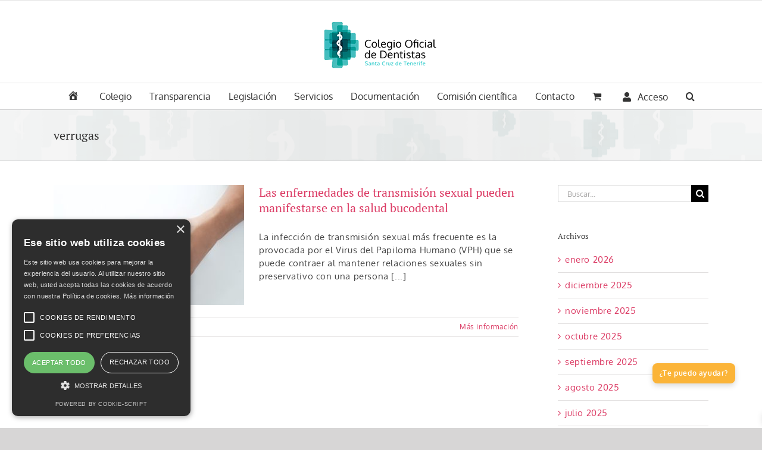

--- FILE ---
content_type: text/html; charset=UTF-8
request_url: https://dentef.es/tag/verrugas/
body_size: 99605
content:
<!DOCTYPE html>
<html class="avada-html-layout-wide avada-html-header-position-top avada-html-is-archive" lang="es" prefix="og: http://ogp.me/ns# fb: http://ogp.me/ns/fb#">
<head>
	<meta http-equiv="X-UA-Compatible" content="IE=edge" />
	<meta http-equiv="Content-Type" content="text/html; charset=utf-8"/>
	<meta name="viewport" content="width=device-width, initial-scale=1" />
	<title>verrugas &#8211; Colegio Oficial de Dentistas de Santa Cruz de Tenerife</title>
<meta name='robots' content='max-image-preview:large' />
<link rel='dns-prefetch' href='//cdn.datatables.net' />
<link rel='dns-prefetch' href='//cdnjs.cloudflare.com' />
<link rel='dns-prefetch' href='//www.google.com' />
<link rel='dns-prefetch' href='//use.fontawesome.com' />
<link rel="alternate" type="application/rss+xml" title="Colegio Oficial de Dentistas de Santa Cruz de Tenerife &raquo; Feed" href="https://dentef.es/feed/" />
<link rel="alternate" type="application/rss+xml" title="Colegio Oficial de Dentistas de Santa Cruz de Tenerife &raquo; Feed de los comentarios" href="https://dentef.es/comments/feed/" />
					<link rel="shortcut icon" href="https://dentef.es/wp-content/uploads/2018/09/favicon-1.ico" type="image/x-icon" />
		
		
		
					<!-- MS Edge Icon -->
			<meta name="msapplication-TileImage" content="https://dentef.es/wp-content/uploads/2018/09/favicon-1.ico">
				<link rel="alternate" type="application/rss+xml" title="Colegio Oficial de Dentistas de Santa Cruz de Tenerife &raquo; Etiqueta verrugas del feed" href="https://dentef.es/tag/verrugas/feed/" />
<script type="text/javascript">
window._wpemojiSettings = {"baseUrl":"https:\/\/s.w.org\/images\/core\/emoji\/14.0.0\/72x72\/","ext":".png","svgUrl":"https:\/\/s.w.org\/images\/core\/emoji\/14.0.0\/svg\/","svgExt":".svg","source":{"concatemoji":"https:\/\/dentef.es\/wp-includes\/js\/wp-emoji-release.min.js?ver=6.2.8"}};
/*! This file is auto-generated */
!function(e,a,t){var n,r,o,i=a.createElement("canvas"),p=i.getContext&&i.getContext("2d");function s(e,t){p.clearRect(0,0,i.width,i.height),p.fillText(e,0,0);e=i.toDataURL();return p.clearRect(0,0,i.width,i.height),p.fillText(t,0,0),e===i.toDataURL()}function c(e){var t=a.createElement("script");t.src=e,t.defer=t.type="text/javascript",a.getElementsByTagName("head")[0].appendChild(t)}for(o=Array("flag","emoji"),t.supports={everything:!0,everythingExceptFlag:!0},r=0;r<o.length;r++)t.supports[o[r]]=function(e){if(p&&p.fillText)switch(p.textBaseline="top",p.font="600 32px Arial",e){case"flag":return s("\ud83c\udff3\ufe0f\u200d\u26a7\ufe0f","\ud83c\udff3\ufe0f\u200b\u26a7\ufe0f")?!1:!s("\ud83c\uddfa\ud83c\uddf3","\ud83c\uddfa\u200b\ud83c\uddf3")&&!s("\ud83c\udff4\udb40\udc67\udb40\udc62\udb40\udc65\udb40\udc6e\udb40\udc67\udb40\udc7f","\ud83c\udff4\u200b\udb40\udc67\u200b\udb40\udc62\u200b\udb40\udc65\u200b\udb40\udc6e\u200b\udb40\udc67\u200b\udb40\udc7f");case"emoji":return!s("\ud83e\udef1\ud83c\udffb\u200d\ud83e\udef2\ud83c\udfff","\ud83e\udef1\ud83c\udffb\u200b\ud83e\udef2\ud83c\udfff")}return!1}(o[r]),t.supports.everything=t.supports.everything&&t.supports[o[r]],"flag"!==o[r]&&(t.supports.everythingExceptFlag=t.supports.everythingExceptFlag&&t.supports[o[r]]);t.supports.everythingExceptFlag=t.supports.everythingExceptFlag&&!t.supports.flag,t.DOMReady=!1,t.readyCallback=function(){t.DOMReady=!0},t.supports.everything||(n=function(){t.readyCallback()},a.addEventListener?(a.addEventListener("DOMContentLoaded",n,!1),e.addEventListener("load",n,!1)):(e.attachEvent("onload",n),a.attachEvent("onreadystatechange",function(){"complete"===a.readyState&&t.readyCallback()})),(e=t.source||{}).concatemoji?c(e.concatemoji):e.wpemoji&&e.twemoji&&(c(e.twemoji),c(e.wpemoji)))}(window,document,window._wpemojiSettings);
</script>
<style type="text/css">
img.wp-smiley,
img.emoji {
	display: inline !important;
	border: none !important;
	box-shadow: none !important;
	height: 1em !important;
	width: 1em !important;
	margin: 0 0.07em !important;
	vertical-align: -0.1em !important;
	background: none !important;
	padding: 0 !important;
}
</style>
	<link rel='stylesheet' id='dashicons-css' href='https://dentef.es/wp-includes/css/dashicons.min.css?ver=6.2.8' type='text/css' media='all' />
<link rel='stylesheet' id='menu-icons-extra-css' href='https://dentef.es/wp-content/plugins/menu-icons/css/extra.min.css?ver=0.13.20' type='text/css' media='all' />
<link rel='stylesheet' id='classic-theme-styles-css' href='https://dentef.es/wp-includes/css/classic-themes.min.css?ver=6.2.8' type='text/css' media='all' />
<style id='global-styles-inline-css' type='text/css'>
body{--wp--preset--color--black: #000000;--wp--preset--color--cyan-bluish-gray: #abb8c3;--wp--preset--color--white: #ffffff;--wp--preset--color--pale-pink: #f78da7;--wp--preset--color--vivid-red: #cf2e2e;--wp--preset--color--luminous-vivid-orange: #ff6900;--wp--preset--color--luminous-vivid-amber: #fcb900;--wp--preset--color--light-green-cyan: #7bdcb5;--wp--preset--color--vivid-green-cyan: #00d084;--wp--preset--color--pale-cyan-blue: #8ed1fc;--wp--preset--color--vivid-cyan-blue: #0693e3;--wp--preset--color--vivid-purple: #9b51e0;--wp--preset--gradient--vivid-cyan-blue-to-vivid-purple: linear-gradient(135deg,rgba(6,147,227,1) 0%,rgb(155,81,224) 100%);--wp--preset--gradient--light-green-cyan-to-vivid-green-cyan: linear-gradient(135deg,rgb(122,220,180) 0%,rgb(0,208,130) 100%);--wp--preset--gradient--luminous-vivid-amber-to-luminous-vivid-orange: linear-gradient(135deg,rgba(252,185,0,1) 0%,rgba(255,105,0,1) 100%);--wp--preset--gradient--luminous-vivid-orange-to-vivid-red: linear-gradient(135deg,rgba(255,105,0,1) 0%,rgb(207,46,46) 100%);--wp--preset--gradient--very-light-gray-to-cyan-bluish-gray: linear-gradient(135deg,rgb(238,238,238) 0%,rgb(169,184,195) 100%);--wp--preset--gradient--cool-to-warm-spectrum: linear-gradient(135deg,rgb(74,234,220) 0%,rgb(151,120,209) 20%,rgb(207,42,186) 40%,rgb(238,44,130) 60%,rgb(251,105,98) 80%,rgb(254,248,76) 100%);--wp--preset--gradient--blush-light-purple: linear-gradient(135deg,rgb(255,206,236) 0%,rgb(152,150,240) 100%);--wp--preset--gradient--blush-bordeaux: linear-gradient(135deg,rgb(254,205,165) 0%,rgb(254,45,45) 50%,rgb(107,0,62) 100%);--wp--preset--gradient--luminous-dusk: linear-gradient(135deg,rgb(255,203,112) 0%,rgb(199,81,192) 50%,rgb(65,88,208) 100%);--wp--preset--gradient--pale-ocean: linear-gradient(135deg,rgb(255,245,203) 0%,rgb(182,227,212) 50%,rgb(51,167,181) 100%);--wp--preset--gradient--electric-grass: linear-gradient(135deg,rgb(202,248,128) 0%,rgb(113,206,126) 100%);--wp--preset--gradient--midnight: linear-gradient(135deg,rgb(2,3,129) 0%,rgb(40,116,252) 100%);--wp--preset--duotone--dark-grayscale: url('#wp-duotone-dark-grayscale');--wp--preset--duotone--grayscale: url('#wp-duotone-grayscale');--wp--preset--duotone--purple-yellow: url('#wp-duotone-purple-yellow');--wp--preset--duotone--blue-red: url('#wp-duotone-blue-red');--wp--preset--duotone--midnight: url('#wp-duotone-midnight');--wp--preset--duotone--magenta-yellow: url('#wp-duotone-magenta-yellow');--wp--preset--duotone--purple-green: url('#wp-duotone-purple-green');--wp--preset--duotone--blue-orange: url('#wp-duotone-blue-orange');--wp--preset--font-size--small: 11.25px;--wp--preset--font-size--medium: 20px;--wp--preset--font-size--large: 22.5px;--wp--preset--font-size--x-large: 42px;--wp--preset--font-size--normal: 15px;--wp--preset--font-size--xlarge: 30px;--wp--preset--font-size--huge: 45px;--wp--preset--spacing--20: 0.44rem;--wp--preset--spacing--30: 0.67rem;--wp--preset--spacing--40: 1rem;--wp--preset--spacing--50: 1.5rem;--wp--preset--spacing--60: 2.25rem;--wp--preset--spacing--70: 3.38rem;--wp--preset--spacing--80: 5.06rem;--wp--preset--shadow--natural: 6px 6px 9px rgba(0, 0, 0, 0.2);--wp--preset--shadow--deep: 12px 12px 50px rgba(0, 0, 0, 0.4);--wp--preset--shadow--sharp: 6px 6px 0px rgba(0, 0, 0, 0.2);--wp--preset--shadow--outlined: 6px 6px 0px -3px rgba(255, 255, 255, 1), 6px 6px rgba(0, 0, 0, 1);--wp--preset--shadow--crisp: 6px 6px 0px rgba(0, 0, 0, 1);}:where(.is-layout-flex){gap: 0.5em;}body .is-layout-flow > .alignleft{float: left;margin-inline-start: 0;margin-inline-end: 2em;}body .is-layout-flow > .alignright{float: right;margin-inline-start: 2em;margin-inline-end: 0;}body .is-layout-flow > .aligncenter{margin-left: auto !important;margin-right: auto !important;}body .is-layout-constrained > .alignleft{float: left;margin-inline-start: 0;margin-inline-end: 2em;}body .is-layout-constrained > .alignright{float: right;margin-inline-start: 2em;margin-inline-end: 0;}body .is-layout-constrained > .aligncenter{margin-left: auto !important;margin-right: auto !important;}body .is-layout-constrained > :where(:not(.alignleft):not(.alignright):not(.alignfull)){max-width: var(--wp--style--global--content-size);margin-left: auto !important;margin-right: auto !important;}body .is-layout-constrained > .alignwide{max-width: var(--wp--style--global--wide-size);}body .is-layout-flex{display: flex;}body .is-layout-flex{flex-wrap: wrap;align-items: center;}body .is-layout-flex > *{margin: 0;}:where(.wp-block-columns.is-layout-flex){gap: 2em;}.has-black-color{color: var(--wp--preset--color--black) !important;}.has-cyan-bluish-gray-color{color: var(--wp--preset--color--cyan-bluish-gray) !important;}.has-white-color{color: var(--wp--preset--color--white) !important;}.has-pale-pink-color{color: var(--wp--preset--color--pale-pink) !important;}.has-vivid-red-color{color: var(--wp--preset--color--vivid-red) !important;}.has-luminous-vivid-orange-color{color: var(--wp--preset--color--luminous-vivid-orange) !important;}.has-luminous-vivid-amber-color{color: var(--wp--preset--color--luminous-vivid-amber) !important;}.has-light-green-cyan-color{color: var(--wp--preset--color--light-green-cyan) !important;}.has-vivid-green-cyan-color{color: var(--wp--preset--color--vivid-green-cyan) !important;}.has-pale-cyan-blue-color{color: var(--wp--preset--color--pale-cyan-blue) !important;}.has-vivid-cyan-blue-color{color: var(--wp--preset--color--vivid-cyan-blue) !important;}.has-vivid-purple-color{color: var(--wp--preset--color--vivid-purple) !important;}.has-black-background-color{background-color: var(--wp--preset--color--black) !important;}.has-cyan-bluish-gray-background-color{background-color: var(--wp--preset--color--cyan-bluish-gray) !important;}.has-white-background-color{background-color: var(--wp--preset--color--white) !important;}.has-pale-pink-background-color{background-color: var(--wp--preset--color--pale-pink) !important;}.has-vivid-red-background-color{background-color: var(--wp--preset--color--vivid-red) !important;}.has-luminous-vivid-orange-background-color{background-color: var(--wp--preset--color--luminous-vivid-orange) !important;}.has-luminous-vivid-amber-background-color{background-color: var(--wp--preset--color--luminous-vivid-amber) !important;}.has-light-green-cyan-background-color{background-color: var(--wp--preset--color--light-green-cyan) !important;}.has-vivid-green-cyan-background-color{background-color: var(--wp--preset--color--vivid-green-cyan) !important;}.has-pale-cyan-blue-background-color{background-color: var(--wp--preset--color--pale-cyan-blue) !important;}.has-vivid-cyan-blue-background-color{background-color: var(--wp--preset--color--vivid-cyan-blue) !important;}.has-vivid-purple-background-color{background-color: var(--wp--preset--color--vivid-purple) !important;}.has-black-border-color{border-color: var(--wp--preset--color--black) !important;}.has-cyan-bluish-gray-border-color{border-color: var(--wp--preset--color--cyan-bluish-gray) !important;}.has-white-border-color{border-color: var(--wp--preset--color--white) !important;}.has-pale-pink-border-color{border-color: var(--wp--preset--color--pale-pink) !important;}.has-vivid-red-border-color{border-color: var(--wp--preset--color--vivid-red) !important;}.has-luminous-vivid-orange-border-color{border-color: var(--wp--preset--color--luminous-vivid-orange) !important;}.has-luminous-vivid-amber-border-color{border-color: var(--wp--preset--color--luminous-vivid-amber) !important;}.has-light-green-cyan-border-color{border-color: var(--wp--preset--color--light-green-cyan) !important;}.has-vivid-green-cyan-border-color{border-color: var(--wp--preset--color--vivid-green-cyan) !important;}.has-pale-cyan-blue-border-color{border-color: var(--wp--preset--color--pale-cyan-blue) !important;}.has-vivid-cyan-blue-border-color{border-color: var(--wp--preset--color--vivid-cyan-blue) !important;}.has-vivid-purple-border-color{border-color: var(--wp--preset--color--vivid-purple) !important;}.has-vivid-cyan-blue-to-vivid-purple-gradient-background{background: var(--wp--preset--gradient--vivid-cyan-blue-to-vivid-purple) !important;}.has-light-green-cyan-to-vivid-green-cyan-gradient-background{background: var(--wp--preset--gradient--light-green-cyan-to-vivid-green-cyan) !important;}.has-luminous-vivid-amber-to-luminous-vivid-orange-gradient-background{background: var(--wp--preset--gradient--luminous-vivid-amber-to-luminous-vivid-orange) !important;}.has-luminous-vivid-orange-to-vivid-red-gradient-background{background: var(--wp--preset--gradient--luminous-vivid-orange-to-vivid-red) !important;}.has-very-light-gray-to-cyan-bluish-gray-gradient-background{background: var(--wp--preset--gradient--very-light-gray-to-cyan-bluish-gray) !important;}.has-cool-to-warm-spectrum-gradient-background{background: var(--wp--preset--gradient--cool-to-warm-spectrum) !important;}.has-blush-light-purple-gradient-background{background: var(--wp--preset--gradient--blush-light-purple) !important;}.has-blush-bordeaux-gradient-background{background: var(--wp--preset--gradient--blush-bordeaux) !important;}.has-luminous-dusk-gradient-background{background: var(--wp--preset--gradient--luminous-dusk) !important;}.has-pale-ocean-gradient-background{background: var(--wp--preset--gradient--pale-ocean) !important;}.has-electric-grass-gradient-background{background: var(--wp--preset--gradient--electric-grass) !important;}.has-midnight-gradient-background{background: var(--wp--preset--gradient--midnight) !important;}.has-small-font-size{font-size: var(--wp--preset--font-size--small) !important;}.has-medium-font-size{font-size: var(--wp--preset--font-size--medium) !important;}.has-large-font-size{font-size: var(--wp--preset--font-size--large) !important;}.has-x-large-font-size{font-size: var(--wp--preset--font-size--x-large) !important;}
.wp-block-navigation a:where(:not(.wp-element-button)){color: inherit;}
:where(.wp-block-columns.is-layout-flex){gap: 2em;}
.wp-block-pullquote{font-size: 1.5em;line-height: 1.6;}
</style>
<link rel='stylesheet' id='wpdm-font-awesome-css' href='https://use.fontawesome.com/releases/v6.1.1/css/all.css?ver=6.2.8' type='text/css' media='all' />
<link rel='stylesheet' id='wpdm-front-bootstrap-css' href='https://dentef.es/wp-content/plugins/download-manager/assets/bootstrap/css/bootstrap.min.css?ver=6.2.8' type='text/css' media='all' />
<link rel='stylesheet' id='wpdm-front-css' href='https://dentef.es/wp-content/plugins/download-manager/assets/css/front.css?ver=6.2.8' type='text/css' media='all' />
<link rel='stylesheet' id='jquery-datatables-css' href='https://cdn.datatables.net/1.10.20/css/jquery.dataTables.min.css?ver=6.2.8' type='text/css' media='all' />
<link rel='stylesheet' id='datatables-buttons-css' href='https://cdn.datatables.net/buttons/1.6.1/css/buttons.dataTables.min.css?ver=6.2.8' type='text/css' media='all' />
<link rel='stylesheet' id='datatables-select-css' href='https://cdn.datatables.net/select/1.3.1/css/select.dataTables.min.css?ver=6.2.8' type='text/css' media='all' />
<link rel='stylesheet' id='datatables-fixedheader-css' href='https://cdn.datatables.net/fixedheader/3.1.6/css/fixedHeader.dataTables.min.css?ver=6.2.8' type='text/css' media='all' />
<link rel='stylesheet' id='datatables-fixedcolumns-css' href='https://cdn.datatables.net/fixedcolumns/3.3.0/css/fixedColumns.dataTables.min.css?ver=6.2.8' type='text/css' media='all' />
<link rel='stylesheet' id='datatables-responsive-css' href='https://cdn.datatables.net/responsive/2.2.3/css/responsive.dataTables.min.css?ver=6.2.8' type='text/css' media='all' />
<link rel='stylesheet' id='rido-login-css' href='https://dentef.es/wp-content/plugins/rido-login/public/css/rido-login-public.css?ver=1.0.0' type='text/css' media='all' />
<style id='woocommerce-inline-inline-css' type='text/css'>
.woocommerce form .form-row .required { visibility: visible; }
</style>
<link rel='stylesheet' id='xoo-wsc-fonts-css' href='https://dentef.es/wp-content/plugins/side-cart-woocommerce/assets/css/xoo-wsc-fonts.css?ver=2.7.2' type='text/css' media='all' />
<link rel='stylesheet' id='xoo-wsc-style-css' href='https://dentef.es/wp-content/plugins/side-cart-woocommerce/assets/css/xoo-wsc-style.css?ver=2.7.2' type='text/css' media='all' />
<style id='xoo-wsc-style-inline-css' type='text/css'>



 

.xoo-wsc-footer{
	background-color: #ffffff;
	color: #000000;
	padding: 10px 20px;
	box-shadow: 0 -5px 10px #0000001a;
}

.xoo-wsc-footer, .xoo-wsc-footer a, .xoo-wsc-footer .amount{
	font-size: 18px;
}

.xoo-wsc-btn .amount{
	color: #000000}

.xoo-wsc-btn:hover .amount{
	color: #000000;
}

.xoo-wsc-ft-buttons-cont{
	grid-template-columns: auto;
}

.xoo-wsc-basket{
	bottom: 70px;
	right: 0px;
	background-color: #ffffff;
	color: #000000;
	box-shadow: 0 1px 4px 0;
	border-radius: 50%;
	display: none;
	width: 60px;
	height: 60px;
}


.xoo-wsc-bki{
	font-size: 30px}

.xoo-wsc-items-count{
	top: -9px;
	left: -8px;
}

.xoo-wsc-items-count, .xoo-wsch-items-count{
	background-color: #000000;
	color: #ffffff;
}

.xoo-wsc-container, .xoo-wsc-slider{
	max-width: 320px;
	right: -320px;
	top: 0;bottom: 0;
	bottom: 0;
	font-family: }


.xoo-wsc-cart-active .xoo-wsc-container, .xoo-wsc-slider-active .xoo-wsc-slider{
	right: 0;
}


.xoo-wsc-cart-active .xoo-wsc-basket{
	right: 320px;
}

.xoo-wsc-slider{
	right: -320px;
}

span.xoo-wsch-close {
    font-size: 16px;
}

	.xoo-wsch-top{
		justify-content: center;
	}
	span.xoo-wsch-close {
	    right: 10px;
	}

.xoo-wsch-text{
	font-size: 20px;
}

.xoo-wsc-header{
	color: #000000;
	background-color: #ffffff;
	border-bottom: 2px solid #eee;
	padding: 15px 15px;
}


.xoo-wsc-body{
	background-color: #ffffff;
}

.xoo-wsc-products:not(.xoo-wsc-pattern-card), .xoo-wsc-products:not(.xoo-wsc-pattern-card) span.amount, .xoo-wsc-products:not(.xoo-wsc-pattern-card) a{
	font-size: 16px;
	color: #000000;
}

.xoo-wsc-products:not(.xoo-wsc-pattern-card) .xoo-wsc-product{
	padding: 20px 15px;
	margin: 0;
	border-radius: 0px;
	box-shadow: 0 0;
	background-color: transparent;
}

.xoo-wsc-sum-col{
	justify-content: center;
}


/** Shortcode **/
.xoo-wsc-sc-count{
	background-color: #000000;
	color: #ffffff;
}

.xoo-wsc-sc-bki{
	font-size: 28px;
	color: #000000;
}
.xoo-wsc-sc-cont{
	color: #000000;
}


.xoo-wsc-product dl.variation {
	display: block;
}


.xoo-wsc-product-cont{
	padding: 10px 10px;
}

.xoo-wsc-products:not(.xoo-wsc-pattern-card) .xoo-wsc-img-col{
	width: 30%;
}

.xoo-wsc-pattern-card .xoo-wsc-img-col img{
	max-width: 100%;
	height: auto;
}

.xoo-wsc-products:not(.xoo-wsc-pattern-card) .xoo-wsc-sum-col{
	width: 70%;
}

.xoo-wsc-pattern-card .xoo-wsc-product-cont{
	width: 50% 
}

@media only screen and (max-width: 600px) {
	.xoo-wsc-pattern-card .xoo-wsc-product-cont  {
		width: 50%;
	}
}


.xoo-wsc-pattern-card .xoo-wsc-product{
	border: 0;
	box-shadow: 0px 10px 15px -12px #0000001a;
}


.xoo-wsc-sm-front{
	background-color: #eee;
}
.xoo-wsc-pattern-card, .xoo-wsc-sm-front{
	border-bottom-left-radius: 5px;
	border-bottom-right-radius: 5px;
}
.xoo-wsc-pattern-card, .xoo-wsc-img-col img, .xoo-wsc-img-col, .xoo-wsc-sm-back-cont{
	border-top-left-radius: 5px;
	border-top-right-radius: 5px;
}
.xoo-wsc-sm-back{
	background-color: #fff;
}
.xoo-wsc-pattern-card, .xoo-wsc-pattern-card a, .xoo-wsc-pattern-card .amount{
	font-size: 16px;
}

.xoo-wsc-sm-front, .xoo-wsc-sm-front a, .xoo-wsc-sm-front .amount{
	color: #000;
}

.xoo-wsc-sm-back, .xoo-wsc-sm-back a, .xoo-wsc-sm-back .amount{
	color: #000;
}


.magictime {
    animation-duration: 0.5s;
}



span.xoo-wsch-items-count{
	height: 20px;
	line-height: 20px;
	width: 20px;
}

span.xoo-wsch-icon{
	font-size: 30px
}

.xoo-wsc-smr-del{
	font-size: 16px
}
</style>
<link rel='stylesheet' id='fusion-dynamic-css-css' href='https://dentef.es/wp-content/uploads/fusion-styles/12e3b8c3f29385e310221781f9f2f231.min.css?ver=3.8.2' type='text/css' media='all' />
<script type="text/template" id="tmpl-variation-template">
	<div class="woocommerce-variation-description">{{{ data.variation.variation_description }}}</div>
	<div class="woocommerce-variation-price">{{{ data.variation.price_html }}}</div>
	<div class="woocommerce-variation-availability">{{{ data.variation.availability_html }}}</div>
</script>
<script type="text/template" id="tmpl-unavailable-variation-template">
	<p>Lo siento, este producto no está disponible. Por favor, elige otra combinación.</p>
</script>
<script type='text/javascript' src='https://dentef.es/wp-includes/js/jquery/jquery.min.js?ver=3.6.4' id='jquery-core-js'></script>
<script type='text/javascript' src='https://dentef.es/wp-includes/js/jquery/jquery-migrate.min.js?ver=3.4.0' id='jquery-migrate-js'></script>
<script type='text/javascript' id='wpdm-frontjs-js-extra'>
/* <![CDATA[ */
var wpdm_url = {"home":"https:\/\/dentef.es\/","site":"https:\/\/dentef.es\/","ajax":"https:\/\/dentef.es\/wp-admin\/admin-ajax.php"};
var wpdm_js = {"spinner":"<i class=\"fas fa-sun fa-spin\"><\/i>"};
/* ]]> */
</script>
<script type='text/javascript' src='https://dentef.es/wp-content/plugins/download-manager/assets/js/front.js?ver=6.1.9' id='wpdm-frontjs-js'></script>
<script type='text/javascript' src='https://cdn.datatables.net/1.10.20/js/jquery.dataTables.min.js?ver=6.2.8' id='jquery-datatables-js'></script>
<script type='text/javascript' src='https://cdn.datatables.net/buttons/1.6.1/js/dataTables.buttons.min.js?ver=6.2.8' id='datatables-buttons-js'></script>
<script type='text/javascript' src='//cdn.datatables.net/buttons/1.6.1/js/buttons.colVis.min.js?ver=6.2.8' id='datatables-buttons-colvis-js'></script>
<script type='text/javascript' src='//cdn.datatables.net/buttons/1.6.1/js/buttons.print.min.js?ver=6.2.8' id='datatables-buttons-print-js'></script>
<script type='text/javascript' src='//cdnjs.cloudflare.com/ajax/libs/pdfmake/0.1.53/pdfmake.min.js?ver=6.2.8' id='pdfmake-js'></script>
<script type='text/javascript' src='//cdnjs.cloudflare.com/ajax/libs/pdfmake/0.1.53/vfs_fonts.js?ver=6.2.8' id='pdfmake-fonts-js'></script>
<script type='text/javascript' src='//cdnjs.cloudflare.com/ajax/libs/jszip/3.1.3/jszip.min.js?ver=6.2.8' id='jszip-js'></script>
<script type='text/javascript' src='//cdn.datatables.net/buttons/1.6.1/js/buttons.html5.min.js?ver=6.2.8' id='datatables-buttons-html5-js'></script>
<script type='text/javascript' src='https://cdn.datatables.net/select/1.3.1/js/dataTables.select.min.js?ver=6.2.8' id='datatables-select-js'></script>
<script type='text/javascript' src='https://cdn.datatables.net/fixedheader/3.1.6/js/dataTables.fixedHeader.min.js?ver=6.2.8' id='datatables-fixedheader-js'></script>
<script type='text/javascript' src='https://cdn.datatables.net/fixedcolumns/3.3.0/js/dataTables.fixedColumns.min.js?ver=6.2.8' id='datatables-fixedcolumns-js'></script>
<script type='text/javascript' src='https://cdn.datatables.net/responsive/2.2.3/js/dataTables.responsive.min.js?ver=6.2.8' id='datatables-responsive-js'></script>
<script type='text/javascript' id='igsv-datatables-js-extra'>
/* <![CDATA[ */
var igsv_plugin_vars = {"lang_dir":"https:\/\/dentef.es\/wp-content\/plugins\/inline-google-spreadsheet-viewer\/languages","datatables_classes":".igsv-table:not(.no-datatables)","datatables_defaults_object":{"dom":"B<'clear'>lfrtip","buttons":["colvis","copy","csv","excel","pdf","print"]}};
/* ]]> */
</script>
<script type='text/javascript' src='https://dentef.es/wp-content/plugins/inline-google-spreadsheet-viewer/igsv-datatables.js?ver=6.2.8' id='igsv-datatables-js'></script>
<script type='text/javascript' src='//www.google.com/jsapi?ver=6.2.8' id='google-ajax-api-js'></script>
<script type='text/javascript' src='https://dentef.es/wp-content/plugins/inline-google-spreadsheet-viewer/igsv-gvizcharts.js?ver=6.2.8' id='igsv-gvizcharts-js'></script>
<script type='text/javascript' src='https://dentef.es/wp-content/plugins/rido-login/public/js/rido-login-public.js?ver=1.0.0' id='rido-login-js'></script>
<script type='text/javascript' id='wpgmza_data-js-extra'>
/* <![CDATA[ */
var wpgmza_google_api_status = {"message":"Enqueued","code":"ENQUEUED"};
/* ]]> */
</script>
<script type='text/javascript' src='https://dentef.es/wp-content/plugins/wp-google-maps/wpgmza_data.js?ver=6.2.8' id='wpgmza_data-js'></script>
<link rel="https://api.w.org/" href="https://dentef.es/wp-json/" /><link rel="alternate" type="application/json" href="https://dentef.es/wp-json/wp/v2/tags/1403" /><link rel="EditURI" type="application/rsd+xml" title="RSD" href="https://dentef.es/xmlrpc.php?rsd" />
<link rel="wlwmanifest" type="application/wlwmanifest+xml" href="https://dentef.es/wp-includes/wlwmanifest.xml" />
<meta name="generator" content="WordPress 6.2.8" />
<meta name="generator" content="WooCommerce 7.9.0" />
<style type="text/css" id="css-fb-visibility">@media screen and (max-width: 400px){.fusion-no-small-visibility{display:none !important;}body .sm-text-align-center{text-align:center !important;}body .sm-text-align-left{text-align:left !important;}body .sm-text-align-right{text-align:right !important;}body .sm-flex-align-center{justify-content:center !important;}body .sm-flex-align-flex-start{justify-content:flex-start !important;}body .sm-flex-align-flex-end{justify-content:flex-end !important;}body .sm-mx-auto{margin-left:auto !important;margin-right:auto !important;}body .sm-ml-auto{margin-left:auto !important;}body .sm-mr-auto{margin-right:auto !important;}body .fusion-absolute-position-small{position:absolute;top:auto;width:100%;}.awb-sticky.awb-sticky-small{ position: sticky; top: var(--awb-sticky-offset,0); }}@media screen and (min-width: 401px) and (max-width: 1024px){.fusion-no-medium-visibility{display:none !important;}body .md-text-align-center{text-align:center !important;}body .md-text-align-left{text-align:left !important;}body .md-text-align-right{text-align:right !important;}body .md-flex-align-center{justify-content:center !important;}body .md-flex-align-flex-start{justify-content:flex-start !important;}body .md-flex-align-flex-end{justify-content:flex-end !important;}body .md-mx-auto{margin-left:auto !important;margin-right:auto !important;}body .md-ml-auto{margin-left:auto !important;}body .md-mr-auto{margin-right:auto !important;}body .fusion-absolute-position-medium{position:absolute;top:auto;width:100%;}.awb-sticky.awb-sticky-medium{ position: sticky; top: var(--awb-sticky-offset,0); }}@media screen and (min-width: 1025px){.fusion-no-large-visibility{display:none !important;}body .lg-text-align-center{text-align:center !important;}body .lg-text-align-left{text-align:left !important;}body .lg-text-align-right{text-align:right !important;}body .lg-flex-align-center{justify-content:center !important;}body .lg-flex-align-flex-start{justify-content:flex-start !important;}body .lg-flex-align-flex-end{justify-content:flex-end !important;}body .lg-mx-auto{margin-left:auto !important;margin-right:auto !important;}body .lg-ml-auto{margin-left:auto !important;}body .lg-mr-auto{margin-right:auto !important;}body .fusion-absolute-position-large{position:absolute;top:auto;width:100%;}.awb-sticky.awb-sticky-large{ position: sticky; top: var(--awb-sticky-offset,0); }}</style>	<noscript><style>.woocommerce-product-gallery{ opacity: 1 !important; }</style></noscript>
			<script type="text/javascript">
			var doc = document.documentElement;
			doc.setAttribute( 'data-useragent', navigator.userAgent );
		</script>
		<meta name="generator" content="WordPress Download Manager 6.1.9" />
                <style>
        /* WPDM Link Template Styles */        </style>
                <style>

            :root {
                --color-primary: #4a8eff;
                --color-primary-rgb: 74, 142, 255;
                --color-primary-hover: #4a8eff;
                --color-primary-active: #4a8eff;
                --color-secondary: #6c757d;
                --color-secondary-rgb: 108, 117, 125;
                --color-secondary-hover: #6c757d;
                --color-secondary-active: #6c757d;
                --color-success: #18ce0f;
                --color-success-rgb: 24, 206, 15;
                --color-success-hover: #18ce0f;
                --color-success-active: #18ce0f;
                --color-info: #2CA8FF;
                --color-info-rgb: 44, 168, 255;
                --color-info-hover: #2CA8FF;
                --color-info-active: #2CA8FF;
                --color-warning: #FFB236;
                --color-warning-rgb: 255, 178, 54;
                --color-warning-hover: #FFB236;
                --color-warning-active: #FFB236;
                --color-danger: #ff5062;
                --color-danger-rgb: 255, 80, 98;
                --color-danger-hover: #ff5062;
                --color-danger-active: #ff5062;
                --color-green: #30b570;
                --color-blue: #0073ff;
                --color-purple: #8557D3;
                --color-red: #ff5062;
                --color-muted: rgba(69, 89, 122, 0.6);
                --wpdm-font:  -apple-system, BlinkMacSystemFont, "Segoe UI", Roboto, Helvetica, Arial, sans-serif, "Apple Color Emoji", "Segoe UI Emoji", "Segoe UI Symbol";
            }

            .wpdm-download-link.btn.btn-primary {
                border-radius: 4px;
            }


        </style>
                <script>
            function wpdm_rest_url(request) {
                return "https://dentef.es/wp-json/wpdm/" + request;
            }
        </script>
        
	<script type="text/javascript" charset="UTF-8" src="//cdn.cookie-script.com/s/630881ed61840273bf8d69cc64156b18.js"></script></head>

<body class="archive tag tag-verrugas tag-1403 theme-Avada woocommerce-no-js fusion-image-hovers fusion-pagination-sizing fusion-button_type-flat fusion-button_span-no fusion-button_gradient-linear avada-image-rollover-circle-yes avada-image-rollover-yes avada-image-rollover-direction-left fusion-body ltr fusion-sticky-header no-tablet-sticky-header no-mobile-sticky-header no-mobile-slidingbar no-mobile-totop avada-has-rev-slider-styles fusion-disable-outline fusion-sub-menu-fade mobile-logo-pos-center layout-wide-mode avada-has-boxed-modal-shadow-none layout-scroll-offset-full avada-has-zero-margin-offset-top has-sidebar fusion-top-header menu-text-align-center fusion-woo-product-design-classic fusion-woo-shop-page-columns-1 fusion-woo-related-columns-4 fusion-woo-archive-page-columns-3 woo-sale-badge-circle woo-outofstock-badge-top_bar mobile-menu-design-modern fusion-show-pagination-text fusion-header-layout-v5 avada-responsive avada-footer-fx-none avada-menu-highlight-style-bar fusion-search-form-classic fusion-main-menu-search-overlay fusion-avatar-square avada-dropdown-styles avada-blog-layout-medium avada-blog-archive-layout-medium avada-header-shadow-no avada-menu-icon-position-left avada-has-megamenu-shadow avada-has-mainmenu-dropdown-divider avada-has-mobile-menu-search avada-has-main-nav-search-icon avada-has-breadcrumb-mobile-hidden avada-has-titlebar-bar_and_content avada-has-pagination-padding avada-flyout-menu-direction-fade avada-ec-views-v1" data-awb-post-id="17833">
	<svg xmlns="http://www.w3.org/2000/svg" viewBox="0 0 0 0" width="0" height="0" focusable="false" role="none" style="visibility: hidden; position: absolute; left: -9999px; overflow: hidden;" ><defs><filter id="wp-duotone-dark-grayscale"><feColorMatrix color-interpolation-filters="sRGB" type="matrix" values=" .299 .587 .114 0 0 .299 .587 .114 0 0 .299 .587 .114 0 0 .299 .587 .114 0 0 " /><feComponentTransfer color-interpolation-filters="sRGB" ><feFuncR type="table" tableValues="0 0.49803921568627" /><feFuncG type="table" tableValues="0 0.49803921568627" /><feFuncB type="table" tableValues="0 0.49803921568627" /><feFuncA type="table" tableValues="1 1" /></feComponentTransfer><feComposite in2="SourceGraphic" operator="in" /></filter></defs></svg><svg xmlns="http://www.w3.org/2000/svg" viewBox="0 0 0 0" width="0" height="0" focusable="false" role="none" style="visibility: hidden; position: absolute; left: -9999px; overflow: hidden;" ><defs><filter id="wp-duotone-grayscale"><feColorMatrix color-interpolation-filters="sRGB" type="matrix" values=" .299 .587 .114 0 0 .299 .587 .114 0 0 .299 .587 .114 0 0 .299 .587 .114 0 0 " /><feComponentTransfer color-interpolation-filters="sRGB" ><feFuncR type="table" tableValues="0 1" /><feFuncG type="table" tableValues="0 1" /><feFuncB type="table" tableValues="0 1" /><feFuncA type="table" tableValues="1 1" /></feComponentTransfer><feComposite in2="SourceGraphic" operator="in" /></filter></defs></svg><svg xmlns="http://www.w3.org/2000/svg" viewBox="0 0 0 0" width="0" height="0" focusable="false" role="none" style="visibility: hidden; position: absolute; left: -9999px; overflow: hidden;" ><defs><filter id="wp-duotone-purple-yellow"><feColorMatrix color-interpolation-filters="sRGB" type="matrix" values=" .299 .587 .114 0 0 .299 .587 .114 0 0 .299 .587 .114 0 0 .299 .587 .114 0 0 " /><feComponentTransfer color-interpolation-filters="sRGB" ><feFuncR type="table" tableValues="0.54901960784314 0.98823529411765" /><feFuncG type="table" tableValues="0 1" /><feFuncB type="table" tableValues="0.71764705882353 0.25490196078431" /><feFuncA type="table" tableValues="1 1" /></feComponentTransfer><feComposite in2="SourceGraphic" operator="in" /></filter></defs></svg><svg xmlns="http://www.w3.org/2000/svg" viewBox="0 0 0 0" width="0" height="0" focusable="false" role="none" style="visibility: hidden; position: absolute; left: -9999px; overflow: hidden;" ><defs><filter id="wp-duotone-blue-red"><feColorMatrix color-interpolation-filters="sRGB" type="matrix" values=" .299 .587 .114 0 0 .299 .587 .114 0 0 .299 .587 .114 0 0 .299 .587 .114 0 0 " /><feComponentTransfer color-interpolation-filters="sRGB" ><feFuncR type="table" tableValues="0 1" /><feFuncG type="table" tableValues="0 0.27843137254902" /><feFuncB type="table" tableValues="0.5921568627451 0.27843137254902" /><feFuncA type="table" tableValues="1 1" /></feComponentTransfer><feComposite in2="SourceGraphic" operator="in" /></filter></defs></svg><svg xmlns="http://www.w3.org/2000/svg" viewBox="0 0 0 0" width="0" height="0" focusable="false" role="none" style="visibility: hidden; position: absolute; left: -9999px; overflow: hidden;" ><defs><filter id="wp-duotone-midnight"><feColorMatrix color-interpolation-filters="sRGB" type="matrix" values=" .299 .587 .114 0 0 .299 .587 .114 0 0 .299 .587 .114 0 0 .299 .587 .114 0 0 " /><feComponentTransfer color-interpolation-filters="sRGB" ><feFuncR type="table" tableValues="0 0" /><feFuncG type="table" tableValues="0 0.64705882352941" /><feFuncB type="table" tableValues="0 1" /><feFuncA type="table" tableValues="1 1" /></feComponentTransfer><feComposite in2="SourceGraphic" operator="in" /></filter></defs></svg><svg xmlns="http://www.w3.org/2000/svg" viewBox="0 0 0 0" width="0" height="0" focusable="false" role="none" style="visibility: hidden; position: absolute; left: -9999px; overflow: hidden;" ><defs><filter id="wp-duotone-magenta-yellow"><feColorMatrix color-interpolation-filters="sRGB" type="matrix" values=" .299 .587 .114 0 0 .299 .587 .114 0 0 .299 .587 .114 0 0 .299 .587 .114 0 0 " /><feComponentTransfer color-interpolation-filters="sRGB" ><feFuncR type="table" tableValues="0.78039215686275 1" /><feFuncG type="table" tableValues="0 0.94901960784314" /><feFuncB type="table" tableValues="0.35294117647059 0.47058823529412" /><feFuncA type="table" tableValues="1 1" /></feComponentTransfer><feComposite in2="SourceGraphic" operator="in" /></filter></defs></svg><svg xmlns="http://www.w3.org/2000/svg" viewBox="0 0 0 0" width="0" height="0" focusable="false" role="none" style="visibility: hidden; position: absolute; left: -9999px; overflow: hidden;" ><defs><filter id="wp-duotone-purple-green"><feColorMatrix color-interpolation-filters="sRGB" type="matrix" values=" .299 .587 .114 0 0 .299 .587 .114 0 0 .299 .587 .114 0 0 .299 .587 .114 0 0 " /><feComponentTransfer color-interpolation-filters="sRGB" ><feFuncR type="table" tableValues="0.65098039215686 0.40392156862745" /><feFuncG type="table" tableValues="0 1" /><feFuncB type="table" tableValues="0.44705882352941 0.4" /><feFuncA type="table" tableValues="1 1" /></feComponentTransfer><feComposite in2="SourceGraphic" operator="in" /></filter></defs></svg><svg xmlns="http://www.w3.org/2000/svg" viewBox="0 0 0 0" width="0" height="0" focusable="false" role="none" style="visibility: hidden; position: absolute; left: -9999px; overflow: hidden;" ><defs><filter id="wp-duotone-blue-orange"><feColorMatrix color-interpolation-filters="sRGB" type="matrix" values=" .299 .587 .114 0 0 .299 .587 .114 0 0 .299 .587 .114 0 0 .299 .587 .114 0 0 " /><feComponentTransfer color-interpolation-filters="sRGB" ><feFuncR type="table" tableValues="0.098039215686275 1" /><feFuncG type="table" tableValues="0 0.66274509803922" /><feFuncB type="table" tableValues="0.84705882352941 0.41960784313725" /><feFuncA type="table" tableValues="1 1" /></feComponentTransfer><feComposite in2="SourceGraphic" operator="in" /></filter></defs></svg>	<a class="skip-link screen-reader-text" href="#content">Saltar al contenido</a>

	<div id="boxed-wrapper">
		<div class="fusion-sides-frame"></div>
		<div id="wrapper" class="fusion-wrapper">
			<div id="home" style="position:relative;top:-1px;"></div>
			
				
			<header class="fusion-header-wrapper">
				<div class="fusion-header-v5 fusion-logo-alignment fusion-logo-center fusion-sticky-menu- fusion-sticky-logo- fusion-mobile-logo- fusion-sticky-menu-only fusion-header-menu-align-center fusion-mobile-menu-design-modern">
					
<div class="fusion-secondary-header">
	<div class="fusion-row">
							<div class="fusion-alignright">
				<nav class="fusion-secondary-menu" role="navigation" aria-label="Menú secundario"></nav>			</div>
			</div>
</div>
<div class="fusion-header-sticky-height"></div>
<div class="fusion-sticky-header-wrapper"> <!-- start fusion sticky header wrapper -->
	<div class="fusion-header">
		<div class="fusion-row">
							<div class="fusion-logo" data-margin-top="31px" data-margin-bottom="20px" data-margin-left="0px" data-margin-right="0px">
			<a class="fusion-logo-link"  href="https://dentef.es/" >

						<!-- standard logo -->
			<img src="https://dentef.es/wp-content/uploads/2018/09/logo_bg_n.png" srcset="https://dentef.es/wp-content/uploads/2018/09/logo_bg_n.png 1x" width="200" height="87" alt="Colegio Oficial de Dentistas de Santa Cruz de Tenerife Logo" data-retina_logo_url="" class="fusion-standard-logo" />

			
					</a>
		</div>
								<div class="fusion-mobile-menu-icons">
							<a href="#" class="fusion-icon awb-icon-bars" aria-label="Alternar menú móvil" aria-expanded="false"></a>
		
					<a href="#" class="fusion-icon awb-icon-search" aria-label="Alternar búsqueda en móvil"></a>
		
		
					<a href="https://dentef.es/carrito/" class="fusion-icon awb-icon-shopping-cart"  aria-label="Alternar carrito en móvil"></a>
			</div>
			
					</div>
	</div>
	<div class="fusion-secondary-main-menu">
		<div class="fusion-row">
			<nav class="fusion-main-menu" aria-label="Menú principal"><div class="fusion-overlay-search">		<form role="search" class="searchform fusion-search-form  fusion-search-form-classic" method="get" action="https://dentef.es/">
			<div class="fusion-search-form-content">

				
				<div class="fusion-search-field search-field">
					<label><span class="screen-reader-text">Buscar:</span>
													<input type="search" value="" name="s" class="s" placeholder="Buscar..." required aria-required="true" aria-label="Buscar..."/>
											</label>
				</div>
				<div class="fusion-search-button search-button">
					<input type="submit" class="fusion-search-submit searchsubmit" aria-label="Buscar" value="&#xf002;" />
									</div>

				
			</div>


			
		</form>
		<div class="fusion-search-spacer"></div><a href="#" role="button" aria-label="Close Search" class="fusion-close-search"></a></div><ul id="menu-menu-principal" class="fusion-menu"><li  id="menu-item-19695"  class="mainmenuhome menu-item menu-item-type-post_type menu-item-object-page menu-item-19695"  data-classes="mainmenuhome" data-item-id="19695"><a  href="https://dentef.es/colegiados/" class="fusion-bar-highlight"><span class="menu-text"><i class="_mi _before dashicons dashicons-admin-home" aria-hidden="true"></i><span>Área de Colegiados</span></span></a></li><li  id="menu-item-439"  class="menu-item menu-item-type-custom menu-item-object-custom menu-item-has-children menu-item-439 fusion-dropdown-menu"  data-item-id="439"><a  href="#" class="fusion-bar-highlight"><span class="menu-text">Colegio</span></a><ul class="sub-menu"><li  id="menu-item-39"  class="menu-item menu-item-type-post_type menu-item-object-page menu-item-39 fusion-dropdown-submenu" ><a  href="https://dentef.es/colegio/junta-de-gobierno/" class="fusion-bar-highlight"><span>Junta de Gobierno (2025-2029)</span></a></li><li  id="menu-item-15261"  class="menu-item menu-item-type-post_type menu-item-object-page menu-item-15261 fusion-dropdown-submenu" ><a  href="https://dentef.es/contacto/" class="fusion-bar-highlight"><span>Dónde estamos</span></a></li><li  id="menu-item-37"  class="menu-item menu-item-type-post_type menu-item-object-page menu-item-37 fusion-dropdown-submenu" ><a  href="https://dentef.es/colegio/estatutos/" class="fusion-bar-highlight"><span>Estatutos</span></a></li><li  id="menu-item-62"  class="menu-item menu-item-type-post_type menu-item-object-page menu-item-62 fusion-dropdown-submenu" ><a  href="https://dentef.es/colegio/codigo-deontologico/" class="fusion-bar-highlight"><span>Código deontológico</span></a></li><li  id="menu-item-61"  class="menu-item menu-item-type-post_type menu-item-object-page menu-item-61 fusion-dropdown-submenu" ><a  href="https://dentef.es/colegio/historia/" class="fusion-bar-highlight"><span>Historia</span></a></li><li  id="menu-item-13436"  class="menu-item menu-item-type-post_type menu-item-object-page menu-item-13436 fusion-dropdown-submenu" ><a  href="https://dentef.es/colegio/funciones-del-colegio-y-normativa-de-aplicacion/" class="fusion-bar-highlight"><span>Funciones del Colegio y Normativa de aplicación</span></a></li></ul></li><li  id="menu-item-18392"  class="menu-item menu-item-type-post_type menu-item-object-page menu-item-18392"  data-item-id="18392"><a  href="https://dentef.es/colegio/transparencia/" class="fusion-bar-highlight"><span class="menu-text">Transparencia</span></a></li><li  id="menu-item-440"  class="menu-item menu-item-type-custom menu-item-object-custom menu-item-has-children menu-item-440 fusion-dropdown-menu"  data-item-id="440"><a  href="#" class="fusion-bar-highlight"><span class="menu-text">Legislación</span></a><ul class="sub-menu"><li  id="menu-item-150"  class="menu-item menu-item-type-post_type menu-item-object-page menu-item-150 fusion-dropdown-submenu" ><a  href="https://dentef.es/legislacion/normativas/" class="fusion-bar-highlight"><span>Normativas</span></a></li><li  id="menu-item-70"  class="menu-item menu-item-type-post_type menu-item-object-page menu-item-70 fusion-dropdown-submenu" ><a  href="https://dentef.es/legislacion/inicio-de-ejercicio/" class="fusion-bar-highlight"><span>Inicio de ejercicio</span></a></li><li  id="menu-item-69"  class="menu-item menu-item-type-post_type menu-item-object-page menu-item-69 fusion-dropdown-submenu" ><a  href="https://dentef.es/legislacion/apertura-de-consulta/" class="fusion-bar-highlight"><span>Apertura de consulta</span></a></li><li  id="menu-item-19721"  class="menu-item menu-item-type-post_type menu-item-object-page menu-item-19721 fusion-dropdown-submenu" ><a  href="https://dentef.es/legislacion/documentacion-y-tramites-del-scs/" class="fusion-bar-highlight"><span>Documentación y Trámites del SCS</span></a></li><li  id="menu-item-180"  class="menu-item menu-item-type-post_type menu-item-object-page menu-item-180 fusion-dropdown-submenu" ><a  href="https://dentef.es/legislacion/otras-obligaciones-legales/" class="fusion-bar-highlight"><span>Otras obligaciones legales</span></a></li><li  id="menu-item-342"  class="menu-item menu-item-type-post_type menu-item-object-page menu-item-342 fusion-dropdown-submenu" ><a  href="https://dentef.es/documentacion/facturas/" class="fusion-bar-highlight"><span>Facturas</span></a></li><li  id="menu-item-337"  class="menu-item menu-item-type-post_type menu-item-object-page menu-item-337 fusion-dropdown-submenu" ><a  href="https://dentef.es/documentacion/historia-clinica/" class="fusion-bar-highlight"><span>Historia clínica</span></a></li><li  id="menu-item-24077"  class="menu-item menu-item-type-post_type menu-item-object-page menu-item-24077 fusion-dropdown-submenu" ><a  href="https://dentef.es/documentacion/atencion-a-menores/" class="fusion-bar-highlight"><span>Atención a Menores</span></a></li><li  id="menu-item-340"  class="menu-item menu-item-type-post_type menu-item-object-page menu-item-340 fusion-dropdown-submenu" ><a  href="https://dentef.es/documentacion/normas-une/" class="fusion-bar-highlight"><span>Normas UNE</span></a></li></ul></li><li  id="menu-item-441"  class="menu-item menu-item-type-custom menu-item-object-custom menu-item-has-children menu-item-441 fusion-dropdown-menu"  data-item-id="441"><a  href="#" class="fusion-bar-highlight"><span class="menu-text">Servicios</span></a><ul class="sub-menu"><li  id="menu-item-114"  class="menu-item menu-item-type-post_type menu-item-object-page menu-item-114 fusion-dropdown-submenu" ><a  href="https://dentef.es/servicios/colegiarse/" class="fusion-bar-highlight"><span>Cómo colegiarse</span></a></li><li  id="menu-item-10171"  class="menu-item menu-item-type-post_type menu-item-object-page menu-item-10171 fusion-dropdown-submenu" ><a  href="https://dentef.es/receta-medica/" class="fusion-bar-highlight"><span>Receta Médica</span></a></li><li  id="menu-item-25202"  class="menu-item menu-item-type-post_type menu-item-object-page menu-item-25202 fusion-dropdown-submenu" ><a  href="https://dentef.es/receta-electronica/" class="fusion-bar-highlight"><span>Receta Electrónica</span></a></li><li  id="menu-item-94"  class="menu-item menu-item-type-post_type menu-item-object-page menu-item-94 fusion-dropdown-submenu" ><a  href="https://dentef.es/servicios/padican/" class="fusion-bar-highlight"><span>PADICAN</span></a></li><li  id="menu-item-435"  class="menu-item menu-item-type-post_type menu-item-object-page menu-item-435 fusion-dropdown-submenu" ><a  href="https://dentef.es/servicios/encuentre-a-su-dentista/" class="fusion-bar-highlight"><span>Encuentre a su dentista</span></a></li><li  id="menu-item-113"  class="menu-item menu-item-type-post_type menu-item-object-page menu-item-113 fusion-dropdown-submenu" ><a  href="https://dentef.es/servicios/bolsa-de-trabajo/" class="fusion-bar-highlight"><span>Bolsa de trabajo</span></a></li><li  id="menu-item-112"  class="menu-item menu-item-type-post_type menu-item-object-page menu-item-112 fusion-dropdown-submenu" ><a  href="https://dentef.es/servicios/tablon-de-anuncios/" class="fusion-bar-highlight"><span>Tablón de anuncios</span></a></li><li  id="menu-item-283"  class="menu-item menu-item-type-post_type menu-item-object-page menu-item-283 fusion-dropdown-submenu" ><a  href="https://dentef.es/servicios/convenios-y-ofertas/" class="fusion-bar-highlight"><span>Convenios y ofertas</span></a></li><li  id="menu-item-25421"  class="menu-item menu-item-type-post_type menu-item-object-page menu-item-25421 fusion-dropdown-submenu" ><a  href="https://dentef.es/servicios/podcast/" class="fusion-bar-highlight"><span>Podcast</span></a></li><li  id="menu-item-461"  class="menu-item menu-item-type-post_type menu-item-object-page menu-item-461 fusion-dropdown-submenu" ><a  href="https://dentef.es/servicios/biblioteca/" class="fusion-bar-highlight"><span>Biblioteca</span></a></li><li  id="menu-item-508"  class="menu-item menu-item-type-post_type menu-item-object-page menu-item-508 fusion-dropdown-submenu" ><a  href="https://dentef.es/servicios/videoteca/" class="fusion-bar-highlight"><span>Videoteca</span></a></li><li  id="menu-item-258"  class="menu-item menu-item-type-post_type menu-item-object-page menu-item-258 fusion-dropdown-submenu" ><a  href="https://dentef.es/servicios/revista-la-sonda/" class="fusion-bar-highlight"><span>Revista La Sonda</span></a></li><li  id="menu-item-284"  class="menu-item menu-item-type-post_type menu-item-object-page menu-item-284 fusion-dropdown-submenu" ><a  href="https://dentef.es/servicios/boletin-digital-la-sonda/" class="fusion-bar-highlight"><span>Boletín digital La Sonda</span></a></li><li  id="menu-item-12200"  class="menu-item menu-item-type-post_type menu-item-object-page menu-item-12200 fusion-dropdown-submenu" ><a  href="https://dentef.es/servicios/revistas-del-sector/" class="fusion-bar-highlight"><span>Revistas del Sector</span></a></li></ul></li><li  id="menu-item-442"  class="menu-item menu-item-type-custom menu-item-object-custom menu-item-has-children menu-item-442 fusion-dropdown-menu"  data-item-id="442"><a  href="#" class="fusion-bar-highlight"><span class="menu-text">Documentación</span></a><ul class="sub-menu"><li  id="menu-item-238"  class="menu-item menu-item-type-post_type menu-item-object-page menu-item-238 fusion-dropdown-submenu" ><a  href="https://dentef.es/servicios/informes-odontologicos-importantes/" class="fusion-bar-highlight"><span>Informes Odontológicos Importantes</span></a></li><li  id="menu-item-21648"  class="menu-item menu-item-type-post_type menu-item-object-page menu-item-21648 fusion-dropdown-submenu" ><a  href="https://dentef.es/documentacion/circulares/" class="fusion-bar-highlight"><span>Circulares</span></a></li><li  id="menu-item-198"  class="menu-item menu-item-type-post_type menu-item-object-page menu-item-198 fusion-dropdown-submenu" ><a  href="https://dentef.es/servicios/formularios/" class="fusion-bar-highlight"><span>Cuotas y formularios del colegio</span></a></li><li  id="menu-item-344"  class="menu-item menu-item-type-post_type menu-item-object-page menu-item-344 fusion-dropdown-submenu" ><a  href="https://dentef.es/documentacion/consentimiento-informado/" class="fusion-bar-highlight"><span>Consentimiento informado</span></a></li><li  id="menu-item-16892"  class="menu-item menu-item-type-post_type menu-item-object-page menu-item-16892 fusion-dropdown-submenu" ><a  href="https://dentef.es/documentacion/declaraciones-de-la-f-d-i/" class="fusion-bar-highlight"><span>Declaraciones de la F.D.I.</span></a></li><li  id="menu-item-343"  class="menu-item menu-item-type-post_type menu-item-object-page menu-item-343 fusion-dropdown-submenu" ><a  href="https://dentef.es/documentacion/dentistas-higienistas-y-protesicos/" class="fusion-bar-highlight"><span>Dentistas, higienistas y protésicos</span></a></li><li  id="menu-item-432"  class="menu-item menu-item-type-post_type menu-item-object-page menu-item-432 fusion-dropdown-submenu" ><a  href="https://dentef.es/documentacion/deposito-de-medicamentos/" class="fusion-bar-highlight"><span>Depósito de medicamentos</span></a></li><li  id="menu-item-341"  class="menu-item menu-item-type-post_type menu-item-object-page menu-item-341 fusion-dropdown-submenu" ><a  href="https://dentef.es/documentacion/hojas-de-reclamacion/" class="fusion-bar-highlight"><span>Hojas de reclamación</span></a></li><li  id="menu-item-339"  class="menu-item menu-item-type-post_type menu-item-object-page menu-item-339 fusion-dropdown-submenu" ><a  href="https://dentef.es/documentacion/protesis/" class="fusion-bar-highlight"><span>Prótesis</span></a></li><li  id="menu-item-338"  class="menu-item menu-item-type-post_type menu-item-object-page menu-item-338 fusion-dropdown-submenu" ><a  href="https://dentef.es/documentacion/protocolos/" class="fusion-bar-highlight"><span>Protocolos de actuación</span></a></li></ul></li><li  id="menu-item-443"  class="menu-item menu-item-type-custom menu-item-object-custom menu-item-has-children menu-item-443 fusion-dropdown-menu"  data-item-id="443"><a  href="#" class="fusion-bar-highlight"><span class="menu-text">Comisión científica</span></a><ul class="sub-menu"><li  id="menu-item-17331"  class="menu-item menu-item-type-post_type menu-item-object-page menu-item-17331 fusion-dropdown-submenu" ><a  href="https://dentef.es/comision-cientifica/actividades/" class="fusion-bar-highlight"><span>Programa de actividades</span></a></li><li  id="menu-item-373"  class="menu-item menu-item-type-post_type menu-item-object-page menu-item-373 fusion-dropdown-submenu" ><a  href="https://dentef.es/comision-cientifica/otros-cursos-de-interes/" class="fusion-bar-highlight"><span>Otros cursos de interés</span></a></li><li  id="menu-item-19691"  class="menu-item menu-item-type-post_type menu-item-object-page menu-item-19691 fusion-dropdown-submenu" ><a  href="https://dentef.es/comision-cientifica/congreso-de-sociedades/" class="fusion-bar-highlight"><span>Congreso de sociedades</span></a></li><li  id="menu-item-444"  class="menu-item menu-item-type-custom menu-item-object-custom menu-item-444 fusion-dropdown-submenu" ><a  href="http://www.fundaciondental.es/" class="fusion-bar-highlight"><span>Aula clínica F.D.E.</span></a></li></ul></li><li  id="menu-item-385"  class="menu-item menu-item-type-post_type menu-item-object-page menu-item-385"  data-item-id="385"><a  href="https://dentef.es/contacto/" class="fusion-bar-highlight"><span class="menu-text">Contacto</span></a></li><li class="fusion-custom-menu-item fusion-menu-cart fusion-main-menu-cart fusion-widget-cart-counter"><a class="fusion-main-menu-icon fusion-bar-highlight" href="https://dentef.es/carrito/"><span class="menu-text" aria-label="Ver carrito"></span></a></li><li><a class="menu-item-login" title="Acceso" href="https://dentef.es/acceso"><i class="fa-user fas button-icon-left"></i>Acceso</a></li><li class="fusion-custom-menu-item fusion-main-menu-search fusion-search-overlay"><a class="fusion-main-menu-icon fusion-bar-highlight" href="#" aria-label="Buscar" data-title="Buscar" title="Buscar" role="button" aria-expanded="false"></a></li></ul></nav>
<nav class="fusion-mobile-nav-holder fusion-mobile-menu-text-align-left" aria-label="Main Menu Mobile"></nav>

			
<div class="fusion-clearfix"></div>
<div class="fusion-mobile-menu-search">
			<form role="search" class="searchform fusion-search-form  fusion-search-form-classic" method="get" action="https://dentef.es/">
			<div class="fusion-search-form-content">

				
				<div class="fusion-search-field search-field">
					<label><span class="screen-reader-text">Buscar:</span>
													<input type="search" value="" name="s" class="s" placeholder="Buscar..." required aria-required="true" aria-label="Buscar..."/>
											</label>
				</div>
				<div class="fusion-search-button search-button">
					<input type="submit" class="fusion-search-submit searchsubmit" aria-label="Buscar" value="&#xf002;" />
									</div>

				
			</div>


			
		</form>
		</div>
		</div>
	</div>
</div> <!-- end fusion sticky header wrapper -->
				</div>
				<div class="fusion-clearfix"></div>
			</header>
							
						<div id="sliders-container" class="fusion-slider-visibility">
					</div>
				
				
			
			<section class="avada-page-titlebar-wrapper" aria-label="Barra de título de la página">
	<div class="fusion-page-title-bar fusion-page-title-bar-breadcrumbs fusion-page-title-bar-left">
		<div class="fusion-page-title-row">
			<div class="fusion-page-title-wrapper">
				<div class="fusion-page-title-captions">

																							<h1 class="entry-title">verrugas</h1>

											
					
				</div>

													
			</div>
		</div>
	</div>
</section>

						<main id="main" class="clearfix ">
				<div class="fusion-row" style="">
<section id="content" class="" style="float: left;">
	
	<div id="posts-container" class="fusion-blog-archive fusion-blog-layout-medium-wrapper fusion-clearfix">
	<div class="fusion-posts-container fusion-blog-layout-medium fusion-blog-pagination fusion-blog-rollover " data-pages="1">
		
		
													<article id="post-17833" class="fusion-post-medium  post fusion-clearfix post-17833 type-post status-publish format-standard has-post-thumbnail hentry category-noticias tag-american-cancer-society tag-cancer-orofaringeo tag-dentistas tag-llagas tag-preservativos tag-prevencion tag-salud-sexual tag-sociedad-espanola-de-otorrinolaringologia-y-cirugia-de-cabeza-y-cuello tag-verrugas tag-virus-papiloma-humano tag-vph">
				
				
				
									
		<div class="fusion-flexslider flexslider fusion-flexslider-loading fusion-post-slideshow">
		<ul class="slides">
																		<li><div  class="fusion-image-wrapper fusion-image-size-fixed" aria-haspopup="true">
				<img width="320" height="202" src="https://dentef.es/wp-content/uploads/2022/03/condom-in-male-hand-and-female-hand-give-condom-safe-sex-concept-on-white-background_schantalao_freepik-320x202.jpg" class="attachment-blog-medium size-blog-medium wp-post-image" alt="" decoding="async" srcset="https://dentef.es/wp-content/uploads/2022/03/condom-in-male-hand-and-female-hand-give-condom-safe-sex-concept-on-white-background_schantalao_freepik-320x202.jpg 320w, https://dentef.es/wp-content/uploads/2022/03/condom-in-male-hand-and-female-hand-give-condom-safe-sex-concept-on-white-background_schantalao_freepik-700x441.jpg 700w" sizes="(max-width: 320px) 100vw, 320px" /><div class="fusion-rollover">
	<div class="fusion-rollover-content">

														<a class="fusion-rollover-link" href="https://dentef.es/las-enfermedades-de-transmision-sexual-pueden-manifestarse-en-la-salud-bucodental/">Las enfermedades de transmisión sexual pueden manifestarse en la salud bucodental</a>
			
														
								
													<div class="fusion-rollover-sep"></div>
				
																		<a class="fusion-rollover-gallery" href="https://dentef.es/wp-content/uploads/2022/03/condom-in-male-hand-and-female-hand-give-condom-safe-sex-concept-on-white-background_schantalao_freepik.jpg" data-id="17833" data-rel="iLightbox[gallery]" data-title="condom-in-male-hand-and-female-hand-give-condom-safe-sex-concept-on-white-background_schantalao_freepik" data-caption="©shantalao/Freepik. ">
						Galería					</a>
														
		
												<h4 class="fusion-rollover-title">
					<a class="fusion-rollover-title-link" href="https://dentef.es/las-enfermedades-de-transmision-sexual-pueden-manifestarse-en-la-salud-bucodental/">
						Las enfermedades de transmisión sexual pueden manifestarse en la salud bucodental					</a>
				</h4>
			
										<div class="fusion-rollover-categories"><a href="https://dentef.es/category/noticias/" rel="tag">Noticias</a></div>					
		
						<a class="fusion-link-wrapper" href="https://dentef.es/las-enfermedades-de-transmision-sexual-pueden-manifestarse-en-la-salud-bucodental/" aria-label="Las enfermedades de transmisión sexual pueden manifestarse en la salud bucodental"></a>
	</div>
</div>
</div>
</li>
																																																																														</ul>
	</div>
				
				
				
				<div class="fusion-post-content post-content">
					<h2 class="entry-title fusion-post-title"><a href="https://dentef.es/las-enfermedades-de-transmision-sexual-pueden-manifestarse-en-la-salud-bucodental/">Las enfermedades de transmisión sexual pueden manifestarse en la salud bucodental</a></h2>
										
					<div class="fusion-post-content-container">
						<p>La infección de transmisión sexual más frecuente es la provocada por el Virus del Papiloma Humano (VPH) que se puede contraer al mantener relaciones sexuales sin preservativo con una persona [...]</p>					</div>
				</div>

									<div class="fusion-clearfix"></div>
				
																			<div class="fusion-meta-info">
																						<div class="fusion-alignleft"><span>marzo 9th, 2022</span><span class="fusion-inline-sep">|</span><a href="https://dentef.es/category/noticias/" rel="category tag">Noticias</a><span class="fusion-inline-sep">|</span></div>							
																														<div class="fusion-alignright">
									<a href="https://dentef.es/las-enfermedades-de-transmision-sexual-pueden-manifestarse-en-la-salud-bucodental/" class="fusion-read-more" aria-label="More on Las enfermedades de transmisión sexual pueden manifestarse en la salud bucodental">
										Más información									</a>
								</div>
													</div>
									
				
							</article>

			
		
		
	</div>

			</div>
</section>
<aside id="sidebar" class="sidebar fusion-widget-area fusion-content-widget-area fusion-sidebar-right fusion-blogsidebar fusion-sticky-sidebar" style="float: right;" >
			<div class="fusion-sidebar-inner-content">
											
					<section id="search-2" class="widget widget_search">		<form role="search" class="searchform fusion-search-form  fusion-search-form-classic" method="get" action="https://dentef.es/">
			<div class="fusion-search-form-content">

				
				<div class="fusion-search-field search-field">
					<label><span class="screen-reader-text">Buscar:</span>
													<input type="search" value="" name="s" class="s" placeholder="Buscar..." required aria-required="true" aria-label="Buscar..."/>
											</label>
				</div>
				<div class="fusion-search-button search-button">
					<input type="submit" class="fusion-search-submit searchsubmit" aria-label="Buscar" value="&#xf002;" />
									</div>

				
			</div>


			
		</form>
		</section><section id="archives-2" class="widget widget_archive"><div class="heading"><h4 class="widget-title">Archivos</h4></div>
			<ul>
					<li><a href='https://dentef.es/2026/01/'>enero 2026</a></li>
	<li><a href='https://dentef.es/2025/12/'>diciembre 2025</a></li>
	<li><a href='https://dentef.es/2025/11/'>noviembre 2025</a></li>
	<li><a href='https://dentef.es/2025/10/'>octubre 2025</a></li>
	<li><a href='https://dentef.es/2025/09/'>septiembre 2025</a></li>
	<li><a href='https://dentef.es/2025/08/'>agosto 2025</a></li>
	<li><a href='https://dentef.es/2025/07/'>julio 2025</a></li>
	<li><a href='https://dentef.es/2025/06/'>junio 2025</a></li>
	<li><a href='https://dentef.es/2025/05/'>mayo 2025</a></li>
	<li><a href='https://dentef.es/2025/04/'>abril 2025</a></li>
	<li><a href='https://dentef.es/2025/03/'>marzo 2025</a></li>
	<li><a href='https://dentef.es/2025/02/'>febrero 2025</a></li>
	<li><a href='https://dentef.es/2025/01/'>enero 2025</a></li>
	<li><a href='https://dentef.es/2024/12/'>diciembre 2024</a></li>
	<li><a href='https://dentef.es/2024/11/'>noviembre 2024</a></li>
	<li><a href='https://dentef.es/2024/10/'>octubre 2024</a></li>
	<li><a href='https://dentef.es/2024/09/'>septiembre 2024</a></li>
	<li><a href='https://dentef.es/2024/08/'>agosto 2024</a></li>
	<li><a href='https://dentef.es/2024/07/'>julio 2024</a></li>
	<li><a href='https://dentef.es/2024/06/'>junio 2024</a></li>
	<li><a href='https://dentef.es/2024/05/'>mayo 2024</a></li>
	<li><a href='https://dentef.es/2024/04/'>abril 2024</a></li>
	<li><a href='https://dentef.es/2024/03/'>marzo 2024</a></li>
	<li><a href='https://dentef.es/2024/02/'>febrero 2024</a></li>
	<li><a href='https://dentef.es/2024/01/'>enero 2024</a></li>
	<li><a href='https://dentef.es/2023/12/'>diciembre 2023</a></li>
	<li><a href='https://dentef.es/2023/11/'>noviembre 2023</a></li>
	<li><a href='https://dentef.es/2023/10/'>octubre 2023</a></li>
	<li><a href='https://dentef.es/2023/09/'>septiembre 2023</a></li>
	<li><a href='https://dentef.es/2023/08/'>agosto 2023</a></li>
	<li><a href='https://dentef.es/2023/07/'>julio 2023</a></li>
	<li><a href='https://dentef.es/2023/06/'>junio 2023</a></li>
	<li><a href='https://dentef.es/2023/05/'>mayo 2023</a></li>
	<li><a href='https://dentef.es/2023/04/'>abril 2023</a></li>
	<li><a href='https://dentef.es/2023/03/'>marzo 2023</a></li>
	<li><a href='https://dentef.es/2023/02/'>febrero 2023</a></li>
	<li><a href='https://dentef.es/2023/01/'>enero 2023</a></li>
	<li><a href='https://dentef.es/2022/12/'>diciembre 2022</a></li>
	<li><a href='https://dentef.es/2022/11/'>noviembre 2022</a></li>
	<li><a href='https://dentef.es/2022/10/'>octubre 2022</a></li>
	<li><a href='https://dentef.es/2022/09/'>septiembre 2022</a></li>
	<li><a href='https://dentef.es/2022/08/'>agosto 2022</a></li>
	<li><a href='https://dentef.es/2022/07/'>julio 2022</a></li>
	<li><a href='https://dentef.es/2022/06/'>junio 2022</a></li>
	<li><a href='https://dentef.es/2022/05/'>mayo 2022</a></li>
	<li><a href='https://dentef.es/2022/04/'>abril 2022</a></li>
	<li><a href='https://dentef.es/2022/03/'>marzo 2022</a></li>
	<li><a href='https://dentef.es/2022/02/'>febrero 2022</a></li>
	<li><a href='https://dentef.es/2022/01/'>enero 2022</a></li>
	<li><a href='https://dentef.es/2021/12/'>diciembre 2021</a></li>
	<li><a href='https://dentef.es/2021/11/'>noviembre 2021</a></li>
	<li><a href='https://dentef.es/2021/10/'>octubre 2021</a></li>
	<li><a href='https://dentef.es/2021/09/'>septiembre 2021</a></li>
	<li><a href='https://dentef.es/2021/08/'>agosto 2021</a></li>
	<li><a href='https://dentef.es/2021/07/'>julio 2021</a></li>
	<li><a href='https://dentef.es/2021/06/'>junio 2021</a></li>
	<li><a href='https://dentef.es/2021/05/'>mayo 2021</a></li>
	<li><a href='https://dentef.es/2021/04/'>abril 2021</a></li>
	<li><a href='https://dentef.es/2021/03/'>marzo 2021</a></li>
	<li><a href='https://dentef.es/2021/02/'>febrero 2021</a></li>
	<li><a href='https://dentef.es/2021/01/'>enero 2021</a></li>
	<li><a href='https://dentef.es/2020/12/'>diciembre 2020</a></li>
	<li><a href='https://dentef.es/2020/11/'>noviembre 2020</a></li>
	<li><a href='https://dentef.es/2020/10/'>octubre 2020</a></li>
	<li><a href='https://dentef.es/2020/09/'>septiembre 2020</a></li>
	<li><a href='https://dentef.es/2020/08/'>agosto 2020</a></li>
	<li><a href='https://dentef.es/2020/07/'>julio 2020</a></li>
	<li><a href='https://dentef.es/2020/06/'>junio 2020</a></li>
	<li><a href='https://dentef.es/2020/05/'>mayo 2020</a></li>
	<li><a href='https://dentef.es/2020/04/'>abril 2020</a></li>
	<li><a href='https://dentef.es/2020/03/'>marzo 2020</a></li>
	<li><a href='https://dentef.es/2020/02/'>febrero 2020</a></li>
	<li><a href='https://dentef.es/2020/01/'>enero 2020</a></li>
	<li><a href='https://dentef.es/2019/12/'>diciembre 2019</a></li>
	<li><a href='https://dentef.es/2019/11/'>noviembre 2019</a></li>
	<li><a href='https://dentef.es/2019/10/'>octubre 2019</a></li>
	<li><a href='https://dentef.es/2019/09/'>septiembre 2019</a></li>
	<li><a href='https://dentef.es/2019/08/'>agosto 2019</a></li>
	<li><a href='https://dentef.es/2019/07/'>julio 2019</a></li>
	<li><a href='https://dentef.es/2019/06/'>junio 2019</a></li>
	<li><a href='https://dentef.es/2019/05/'>mayo 2019</a></li>
	<li><a href='https://dentef.es/2019/04/'>abril 2019</a></li>
	<li><a href='https://dentef.es/2019/03/'>marzo 2019</a></li>
	<li><a href='https://dentef.es/2019/02/'>febrero 2019</a></li>
	<li><a href='https://dentef.es/2019/01/'>enero 2019</a></li>
			</ul>

			</section>					</div>
	</aside>
						<div class="fusion-woocommerce-quick-view-overlay"></div>
<div class="fusion-woocommerce-quick-view-container quick-view woocommerce">
	<script type="text/javascript">
		var quickViewNonce =  '0866aa683c';
	</script>

	<div class="fusion-wqv-close">
		<button type="button"><span class="screen-reader-text">Close product quick view</span>&times;</button>
	</div>

	<div class="fusion-wqv-loader product">
		<h2 class="product_title entry-title">Título</h2>
		<div class="fusion-price-rating">
			<div class="price"></div>
			<div class="star-rating"></div>
		</div>
		<div class="fusion-slider-loading"></div>
	</div>

	<div class="fusion-wqv-preview-image"></div>

	<div class="fusion-wqv-content">
		<div class="product">
			<div class="woocommerce-product-gallery"></div>

			<div class="summary entry-summary scrollable">
				<div class="summary-content"></div>
			</div>
		</div>
	</div>
</div>

					</div>  <!-- fusion-row -->
				</main>  <!-- #main -->
				
				
								
					<div class="fusion-tb-footer fusion-footer"><div class="fusion-footer-widget-area fusion-widget-area"><div class="fusion-fullwidth fullwidth-box fusion-builder-row-1 fusion-flex-container has-pattern-background has-mask-background nonhundred-percent-fullwidth non-hundred-percent-height-scrolling" style="background-color: #3f3f3f;background-position: center center;background-repeat: no-repeat;border-width: 0px 0px 0px 0px;border-color:#eae9e9;border-style:solid;" ><div class="fusion-builder-row fusion-row fusion-flex-align-items-flex-start" style="max-width:1144px;margin-left: calc(-4% / 2 );margin-right: calc(-4% / 2 );"><div class="fusion-layout-column fusion_builder_column fusion-builder-column-0 fusion_builder_column_1_1 1_1 fusion-flex-column"><div class="fusion-column-wrapper fusion-flex-justify-content-flex-start fusion-content-layout-column" style="background-position:left top;background-repeat:no-repeat;-webkit-background-size:cover;-moz-background-size:cover;-o-background-size:cover;background-size:cover;background-color:#ffffff;padding: 0px 0px 0px 0px;"><!DOCTYPE html>
<html lang="es">
<head>
    <meta charset="UTF-8">
    <meta name="viewport" content="width=device-width, initial-scale=1.0">
    <title>Chatbot Embebido</title>
    <link href="https://cdn.jsdelivr.net/npm/@n8n/chat/dist/style.css" rel="stylesheet" />
    <style>
        :root {
            --chat--color-primary: #FBB438;
            --chat--color-primary-shade-50: #DD821B;
            --chat--color-primary-shade-100: #A64629;
            --chat--color-secondary: #20b69e;
            --chat--color-secondary-shade-50: #1ca08a;
            --chat--color-white: #ffffff;
            --chat--color-light: #f2f4f8;
            --chat--color-light-shade-50: #e6e9f1;
            --chat--color-light-shade-100: #c2c5cc;
            --chat--color-medium: #d2d4d9;
            --chat--color-dark: #101330;
            --chat--color-disabled: #777980;
            --chat--color-typing: #404040;

            --chat--spacing: 1rem;
            --chat--border-radius: 0.5rem;
            --chat--transition-duration: 0.2s;

            --chat--window--width: 320px;
            --chat--window--height: 540px;

            --chat--header-height: auto;
            --chat--header--padding: var(--chat--spacing);
            --chat--header--background: var(--chat--color-dark);
            --chat--header--color: var(--chat--color-light);
            --chat--header--border-bottom: none;
            --chat--heading--font-size: 1.8em;
            --chat--subtitle--font-size: 1em;
            --chat--subtitle--line-height: 1.5;

            --chat--textarea--height: 50px;

            --chat--message--font-size: 14px;
            --chat--message--padding: var(--chat--spacing);
            --chat--message--border-radius: var(--chat--border-radius);
            --chat--message-line-height: 1.6;
            --chat--message--bot--background: var(--chat--color-white);
            --chat--message--bot--color: var(--chat--color-dark);
            --chat--message--bot--border: 1px solid var(--chat--color-medium);
            --chat--message--user--background: var(--chat--color-secondary);
            --chat--message--user--color: var(--chat--color-white);
            --chat--message--user--border: none;

            --chat--toggle--background: var(--chat--color-primary);
            --chat--toggle--hover--background: var(--chat--color-primary-shade-50);
            --chat--toggle--active--background: var(--chat--color-primary-shade-100);
            --chat--toggle--color: var(--chat--color-white);
            --chat--toggle--size: 56px;
        }

        /* Forzar color visible para los enlaces dentro del chat */
        #n8n-chat a {
            color: var(--chat--color-secondary) !important;
            text-decoration: underline;
            font-weight: 600;
        }

        /* ---- Texto "¿Te puedo ayudar?" ---- */
        #chat-helper-text {
            position: fixed;
            bottom: 75px;
            right: 45px;
            background: #FBB438;
            color: white;
            padding: 6px 12px;
            border-radius: 8px;
            font-size: 12px;
            font-weight: 600;
            box-shadow: 0 4px 10px rgba(0,0,0,0.15);
            z-index: 999999;
            animation: fadeIn 0.5s ease forwards;
            white-space: nowrap;
            pointer-events: none;
        }

        @keyframes fadeIn {
            from { opacity: 0; transform: translateY(10px); }
            to   { opacity: 1; transform: translateY(0); }
        }

        /* Clase para ocultar el texto */
        #chat-helper-text.hidden {
            display: none;
        }
    </style>
</head>
<body>
    <div id="n8n-chat"></div>

    <!-- Texto flotante -->
    <div id="chat-helper-text">¿Te puedo ayudar?</div>

    <script type="module">
        import { createChat } from 'https://cdn.jsdelivr.net/npm/@n8n/chat/dist/chat.bundle.es.js';

        createChat({
            webhookUrl: 'https://soydigital.app.n8n.cloud/webhook/23af64a1-f2dd-4255-b6b5-ab2661bcbfc4/chat',
            webhookConfig: {
                method: 'POST',
                headers: {
                    'Content-Type': 'application/json'
                }
            },
            target: '#n8n-chat',
            mode: 'window',
            chatInputKey: 'chatInput',
            chatSessionKey: 'sessionId',
            metadata: {
                userType: 'guest'
            },
            showWelcomeScreen: true,
            defaultLanguage: 'es',
            initialMessages: [
                '¡Hola! 👋',
                'Soy el asistente virtual del Colegio Oficial de Dentistas de Santa Cruz de Tenerife. ¿En qué puedo ayudarte hoy?'
            ],
            i18n: {
                es: {
                    title: '¡Hola! 👋',
                    subtitle: "Inicia una conversación chat. Estamos aquí para ayudarte.",
                    footer: '',
                    getStarted: 'Iniciar conversación',
                    inputPlaceholder: 'Escribe tu pregunta...',
                },
            }
        });
    </script>

    <!-- Script para ocultar el texto cuando se abre el chat -->
    <script>
    (function() {
        const helper = document.getElementById('chat-helper-text');
        
        function checkChatStatus() {
            // Busca el contenedor del chat
            const chatContainer = document.querySelector('#n8n-chat');
            
            if (!chatContainer) {
                setTimeout(checkChatStatus, 300);
                return;
            }
            
            // Verifica constantemente si hay elementos visibles del chat
            setInterval(function() {
                // Busca la ventana del chat o cualquier elemento grande visible
                const chatWindow = document.querySelector('.n8n-chat-window');
                const allChatDivs = document.querySelectorAll('#n8n-chat > div');
                
                let isChatOpen = false;
                
                // Revisa si algún div hijo del chat tiene altura significativa
                allChatDivs.forEach(function(div) {
                    if (div.offsetHeight > 300) {
                        isChatOpen = true;
                    }
                });
                
                // También verifica si existe la ventana del chat y está visible
                if (chatWindow) {
                    const styles = window.getComputedStyle(chatWindow);
                    if (styles.display !== 'none' && chatWindow.offsetHeight > 0) {
                        isChatOpen = true;
                    }
                }
                
                // Actualiza la visibilidad del helper
                if (isChatOpen) {
                    helper.classList.add('hidden');
                } else {
                    helper.classList.remove('hidden');
                }
            }, 300);
        }
        
        // Inicia el monitoreo
        setTimeout(checkChatStatus, 1000);
    })();
    </script>
</body>
</html></div><style type="text/css">.fusion-body .fusion-builder-column-0{width:100% !important;margin-top : 0px;margin-bottom : 0px;}.fusion-builder-column-0 > .fusion-column-wrapper {padding-top : 0px !important;padding-right : 0px !important;margin-right : 1.92%;padding-bottom : 0px !important;padding-left : 0px !important;margin-left : 1.92%;}@media only screen and (max-width:1024px) {.fusion-body .fusion-builder-column-0{width:100% !important;order : 0;}.fusion-builder-column-0 > .fusion-column-wrapper {margin-right : 1.92%;margin-left : 1.92%;}}@media only screen and (max-width:400px) {.fusion-body .fusion-builder-column-0{width:100% !important;order : 0;}.fusion-builder-column-0 > .fusion-column-wrapper {margin-right : 1.92%;margin-left : 1.92%;}}</style></div><div class="fusion-layout-column fusion_builder_column fusion-builder-column-1 fusion_builder_column_1_3 1_3 fusion-flex-column"><div class="fusion-column-wrapper fusion-flex-justify-content-flex-start fusion-content-layout-column" style="background-position:left top;background-repeat:no-repeat;-webkit-background-size:cover;-moz-background-size:cover;-o-background-size:cover;background-size:cover;padding: 0px 0px 0px 0px;"><div class="fusion-text fusion-text-1" style="color:#ffffff;"><p><strong>Colegio de Dentistas de Santa Cruz de Tenerife</strong></p>
<p>Calle Imeldo Serís, 57, 1º.<br />
38003 Santa Cruz de Tenerife<br />
Tel:+34 922 534030<br />
FAx: +34 922 534031</p>
<p><strong>Enlaces de interés</strong><br />
<a href="/politica-de-privacidad/" target="_blank" rel="noopener">Política de privacidad</a><br />
<a href="/aviso-legal/" target="_blank" rel="noopener">Aviso Legal</a><br />
<a href="/politica-de-cookies/" target="_blank" rel="noopener">Política de cookies</a></p>
</div></div><style type="text/css">.fusion-body .fusion-builder-column-1{width:33.333333333333% !important;margin-top : 0px;margin-bottom : 20px;}.fusion-builder-column-1 > .fusion-column-wrapper {padding-top : 0px !important;padding-right : 0px !important;margin-right : 5.76%;padding-bottom : 0px !important;padding-left : 0px !important;margin-left : 5.76%;}@media only screen and (max-width:1024px) {.fusion-body .fusion-builder-column-1{width:100% !important;order : 0;}.fusion-builder-column-1 > .fusion-column-wrapper {margin-right : 1.92%;margin-left : 1.92%;}}@media only screen and (max-width:400px) {.fusion-body .fusion-builder-column-1{width:100% !important;order : 0;}.fusion-builder-column-1 > .fusion-column-wrapper {margin-right : 1.92%;margin-left : 1.92%;}}</style></div><div class="fusion-layout-column fusion_builder_column fusion-builder-column-2 fusion_builder_column_1_3 1_3 fusion-flex-column"><div class="fusion-column-wrapper fusion-flex-justify-content-flex-start fusion-content-layout-column" style="background-position:left top;background-repeat:no-repeat;-webkit-background-size:cover;-moz-background-size:cover;-o-background-size:cover;background-size:cover;padding: 0px 0px 0px 0px;"><div class="fusion-text fusion-text-2" style="color:#ffffff;"><p><strong>Horario atención al público</strong></p>
<p><strong>Horario Colegio</strong></p>
<p>Lunes a Viernes<br />
de 8:30 a 15:30</p>
<p><strong>Horario Atención Telefónica</strong></p>
<p>Lunes a Viernes<br />
de 9:00 a 14:00</p>
<p><strong>Comunidad</strong></p>
<p><a href="https://www.facebook.com/dentistastenerife/">Facebook</a><br />
<a href="https://twitter.com/dentistas_tf">X</a></p>
</div></div><style type="text/css">.fusion-body .fusion-builder-column-2{width:33.333333333333% !important;margin-top : 0px;margin-bottom : 20px;}.fusion-builder-column-2 > .fusion-column-wrapper {padding-top : 0px !important;padding-right : 0px !important;margin-right : 5.76%;padding-bottom : 0px !important;padding-left : 0px !important;margin-left : 5.76%;}@media only screen and (max-width:1024px) {.fusion-body .fusion-builder-column-2{width:100% !important;order : 0;}.fusion-builder-column-2 > .fusion-column-wrapper {margin-right : 1.92%;margin-left : 1.92%;}}@media only screen and (max-width:400px) {.fusion-body .fusion-builder-column-2{width:100% !important;order : 0;}.fusion-builder-column-2 > .fusion-column-wrapper {margin-right : 1.92%;margin-left : 1.92%;}}</style></div><div class="fusion-layout-column fusion_builder_column fusion-builder-column-3 fusion_builder_column_1_3 1_3 fusion-flex-column"><div class="fusion-column-wrapper fusion-flex-justify-content-flex-start fusion-content-layout-column" style="background-position:left top;background-repeat:no-repeat;-webkit-background-size:cover;-moz-background-size:cover;-o-background-size:cover;background-size:cover;padding: 0px 0px 0px 0px;"><div class="fusion-text fusion-text-3" style="color:#ffffff;"><p><strong>CONTACTO</strong></p>
<p><strong>Gerencia</strong></p>
<address>Fátima Francos Cal <a href="mailto:ffrancos@dentef.es">ffrancos@dentef.es</a></address>
<p><strong>Departamento Administrativo</strong></p>
<address><strong>Elvira Lorenzo Sánchez</strong> <a href="mailto:cursos@dentef.es">cursos@dentef.es</a><br />
<strong>Diana Pérez Melián</strong> <a href="mailto:secretaria@dentef.es">secretaria@dentef.es</a><br />
<strong>Anjara González Herrera</strong> <a href="mailto:padican@dentef.es">padican@dentef.es</a><br />
<strong>Reclamaciones</strong> <a href="mailto:reclamaciones@dentef.es">reclamaciones@dentef.es</a></address>
<p><a href="https://aixacorpore.es/"><img decoding="async" class="alignnone wp-image-24688" src="https://dentef.es/wp-content/uploads/2025/06/logo-aixacorpore-202606-300x300.png" alt="Web revisada hasta 06/2026 - Aixa Corpore" width="130" height="130" /></a></p>
</div></div><style type="text/css">.fusion-body .fusion-builder-column-3{width:33.333333333333% !important;margin-top : 0px;margin-bottom : 20px;}.fusion-builder-column-3 > .fusion-column-wrapper {padding-top : 0px !important;padding-right : 0px !important;margin-right : 5.76%;padding-bottom : 0px !important;padding-left : 0px !important;margin-left : 5.76%;}@media only screen and (max-width:1024px) {.fusion-body .fusion-builder-column-3{width:100% !important;order : 0;}.fusion-builder-column-3 > .fusion-column-wrapper {margin-right : 1.92%;margin-left : 1.92%;}}@media only screen and (max-width:400px) {.fusion-body .fusion-builder-column-3{width:100% !important;order : 0;}.fusion-builder-column-3 > .fusion-column-wrapper {margin-right : 1.92%;margin-left : 1.92%;}}</style></div><div class="fusion-layout-column fusion_builder_column fusion-builder-column-4 fusion_builder_column_1_1 1_1 fusion-flex-column"><div class="fusion-column-wrapper fusion-flex-justify-content-flex-start fusion-content-layout-column" style="background-position:left top;background-repeat:no-repeat;-webkit-background-size:cover;-moz-background-size:cover;-o-background-size:cover;background-size:cover;padding: 0px 0px 0px 0px;"><div class="fusion-text fusion-text-4" style="color:#ffffff;"><p style="text-align: center;">© 2018 . 2025 Colegio Oficial de Dentistas de Santa Cruz de Tenerife | <a href="https://dentef.es/politica-de-privacidad">Política de privacidad </a>| <a href="https://dentef.es/aviso-legal">Aviso Legal</a></p>
</div></div><style type="text/css">.fusion-body .fusion-builder-column-4{width:100% !important;margin-top : 0px;margin-bottom : 20px;}.fusion-builder-column-4 > .fusion-column-wrapper {padding-top : 0px !important;padding-right : 0px !important;margin-right : 1.92%;padding-bottom : 0px !important;padding-left : 0px !important;margin-left : 1.92%;}@media only screen and (max-width:1024px) {.fusion-body .fusion-builder-column-4{width:100% !important;order : 0;}.fusion-builder-column-4 > .fusion-column-wrapper {margin-right : 1.92%;margin-left : 1.92%;}}@media only screen and (max-width:400px) {.fusion-body .fusion-builder-column-4{width:100% !important;order : 0;}.fusion-builder-column-4 > .fusion-column-wrapper {margin-right : 1.92%;margin-left : 1.92%;}}</style></div></div><style type="text/css">.fusion-fullwidth.fusion-builder-row-1 a:not(.awb-custom-text-color):not(.fusion-button):not(.fusion-builder-module-control):not(.fusion-social-network-icon):not(.fb-icon-element):not(.fusion-countdown-link):not(.fusion-rollover-link):not(.fusion-rollover-gallery):not(.fusion-button-bar):not(.add_to_cart_button):not(.show_details_button):not(.product_type_external):not(.fusion-view-cart):not(.fusion-quick-view):not(.fusion-rollover-title-link):not(.fusion-breadcrumb-link) , .fusion-fullwidth.fusion-builder-row-1 a:not(.awb-custom-text-color):not(.fusion-button):not(.fusion-builder-module-control):not(.fusion-social-network-icon):not(.fb-icon-element):not(.fusion-countdown-link):not(.fusion-rollover-link):not(.fusion-rollover-gallery):not(.fusion-button-bar):not(.add_to_cart_button):not(.show_details_button):not(.product_type_external):not(.fusion-view-cart):not(.fusion-quick-view):not(.fusion-rollover-title-link):not(.fusion-breadcrumb-link):before, .fusion-fullwidth.fusion-builder-row-1 a:not(.awb-custom-text-color):not(.fusion-button):not(.fusion-builder-module-control):not(.fusion-social-network-icon):not(.fb-icon-element):not(.fusion-countdown-link):not(.fusion-rollover-link):not(.fusion-rollover-gallery):not(.fusion-button-bar):not(.add_to_cart_button):not(.show_details_button):not(.product_type_external):not(.fusion-view-cart):not(.fusion-quick-view):not(.fusion-rollover-title-link):not(.fusion-breadcrumb-link):after {color: #ffffff;}.fusion-body .fusion-flex-container.fusion-builder-row-1{ padding-top : 20px;margin-top : 0px;padding-right : 30px;padding-bottom : 0px;margin-bottom : 0px;padding-left : 30px;}</style></div>
</div></div>
					<div class="fusion-sliding-bar-wrapper">
											</div>

												</div> <!-- wrapper -->
		</div> <!-- #boxed-wrapper -->
		<div class="fusion-top-frame"></div>
		<div class="fusion-bottom-frame"></div>
		<div class="fusion-boxed-shadow"></div>
		<a class="fusion-one-page-text-link fusion-page-load-link" tabindex="-1" href="#" aria-hidden="true">Page load link</a>

		<div class="avada-footer-scripts">
			            <script>
                jQuery(function($){

                    
                                    });
            </script>
            <div id="fb-root"></div>
                    <style>

            .wpdm-popover {
                transition: all ease-in-out 400ms;
                position: relative;display: inline-block;
            }

            .wpdm-popover .wpdm-hover-card {
                position: absolute;
                left: 0;
                bottom: 50px;
                width: 100%;
                transition: all ease-in-out 400ms;
                margin-bottom: 28px;
                opacity: 0;
                z-index: -999999;
            }

            .wpdm-popover:hover .wpdm-hover-card {
                transition: all ease-in-out 400ms;
                opacity: 1;
                z-index: 999999;
                bottom: 0px;
            }

            .wpdm-popover .wpdm-hover-card.hover-preview img {
                width: 104px;
                border-radius: 3px;
            }

            .wpdm-popover .card .card-footer{
                background: rgba(0,0,0,0.02);
            }

            .packinfo {
                margin-top: 10px;
                font-weight: 400;
                font-size: 14px;
            }
        </style>
        <script>
            jQuery(function ($) {
                $('a[data-show-on-hover]').on('hover', function () {
                    $($(this).data('show-on-hover')).fadeIn();
                });
            });
        </script>
        <div class="xoo-wsc-markup-notices"></div>
<div class="xoo-wsc-markup">
	<div class="xoo-wsc-modal">

		
<div class="xoo-wsc-container">

	<div class="xoo-wsc-basket">

					<span class="xoo-wsc-items-count">0</span>
		

		<span class="xoo-wsc-bki xoo-wsc-icon-basket1"></span>

		
	</div>

	<div class="xoo-wsc-header">

		
		
<div class="xoo-wsch-top">

			<div class="xoo-wsc-notice-container" data-section="cart"><ul class="xoo-wsc-notices"></ul></div>	
			<div class="xoo-wsch-basket">
			<span class="xoo-wscb-icon xoo-wsc-icon-bag2"></span>
			<span class="xoo-wscb-count">0</span>
		</div>
	
			<span class="xoo-wsch-text">Tu Carrito</span>
	
			<span class="xoo-wsch-close xoo-wsc-icon-cross"></span>
	
</div>
		
	</div>


	<div class="xoo-wsc-body">

		
		
<div class="xoo-wsc-empty-cart"><span>Tu carrito esta vacio</span></div>
		
	</div>

	<div class="xoo-wsc-footer">

		
		




<div class="xoo-wsc-ft-buttons-cont">

	
</div>


		
	</div>

	<span class="xoo-wsc-loader"></span>
	<span class="xoo-wsc-icon-spinner8 xoo-wsc-loader-icon"></span>

</div>
		<span class="xoo-wsc-opac"></span>

	</div>
</div><script type="text/javascript">var fusionNavIsCollapsed=function(e){var t,n;window.innerWidth<=e.getAttribute("data-breakpoint")?(e.classList.add("collapse-enabled"),e.classList.contains("expanded")||(e.setAttribute("aria-expanded","false"),window.dispatchEvent(new Event("fusion-mobile-menu-collapsed",{bubbles:!0,cancelable:!0}))),(n=e.querySelectorAll(".menu-item-has-children.expanded")).length&&n.forEach(function(e){e.querySelector(".fusion-open-nav-submenu").setAttribute("aria-expanded","false")})):(null!==e.querySelector(".menu-item-has-children.expanded .fusion-open-nav-submenu-on-click")&&e.querySelector(".menu-item-has-children.expanded .fusion-open-nav-submenu-on-click").click(),e.classList.remove("collapse-enabled"),e.setAttribute("aria-expanded","true"),null!==e.querySelector(".fusion-custom-menu")&&e.querySelector(".fusion-custom-menu").removeAttribute("style")),e.classList.add("no-wrapper-transition"),clearTimeout(t),t=setTimeout(()=>{e.classList.remove("no-wrapper-transition")},400),e.classList.remove("loading")},fusionRunNavIsCollapsed=function(){var e,t=document.querySelectorAll(".fusion-menu-element-wrapper");for(e=0;e<t.length;e++)fusionNavIsCollapsed(t[e])};function avadaGetScrollBarWidth(){var e,t,n,l=document.createElement("p");return l.style.width="100%",l.style.height="200px",(e=document.createElement("div")).style.position="absolute",e.style.top="0px",e.style.left="0px",e.style.visibility="hidden",e.style.width="200px",e.style.height="150px",e.style.overflow="hidden",e.appendChild(l),document.body.appendChild(e),t=l.offsetWidth,e.style.overflow="scroll",t==(n=l.offsetWidth)&&(n=e.clientWidth),document.body.removeChild(e),jQuery("html").hasClass("awb-scroll")&&10<t-n?10:t-n}fusionRunNavIsCollapsed(),window.addEventListener("fusion-resize-horizontal",fusionRunNavIsCollapsed);</script>	<script type="text/javascript">
		(function () {
			var c = document.body.className;
			c = c.replace(/woocommerce-no-js/, 'woocommerce-js');
			document.body.className = c;
		})();
	</script>
	<link rel='stylesheet' id='wp-block-library-css' href='https://dentef.es/wp-includes/css/dist/block-library/style.min.css?ver=6.2.8' type='text/css' media='all' />
<style id='wp-block-library-theme-inline-css' type='text/css'>
.wp-block-audio figcaption{color:#555;font-size:13px;text-align:center}.is-dark-theme .wp-block-audio figcaption{color:hsla(0,0%,100%,.65)}.wp-block-audio{margin:0 0 1em}.wp-block-code{border:1px solid #ccc;border-radius:4px;font-family:Menlo,Consolas,monaco,monospace;padding:.8em 1em}.wp-block-embed figcaption{color:#555;font-size:13px;text-align:center}.is-dark-theme .wp-block-embed figcaption{color:hsla(0,0%,100%,.65)}.wp-block-embed{margin:0 0 1em}.blocks-gallery-caption{color:#555;font-size:13px;text-align:center}.is-dark-theme .blocks-gallery-caption{color:hsla(0,0%,100%,.65)}.wp-block-image figcaption{color:#555;font-size:13px;text-align:center}.is-dark-theme .wp-block-image figcaption{color:hsla(0,0%,100%,.65)}.wp-block-image{margin:0 0 1em}.wp-block-pullquote{border-bottom:4px solid;border-top:4px solid;color:currentColor;margin-bottom:1.75em}.wp-block-pullquote cite,.wp-block-pullquote footer,.wp-block-pullquote__citation{color:currentColor;font-size:.8125em;font-style:normal;text-transform:uppercase}.wp-block-quote{border-left:.25em solid;margin:0 0 1.75em;padding-left:1em}.wp-block-quote cite,.wp-block-quote footer{color:currentColor;font-size:.8125em;font-style:normal;position:relative}.wp-block-quote.has-text-align-right{border-left:none;border-right:.25em solid;padding-left:0;padding-right:1em}.wp-block-quote.has-text-align-center{border:none;padding-left:0}.wp-block-quote.is-large,.wp-block-quote.is-style-large,.wp-block-quote.is-style-plain{border:none}.wp-block-search .wp-block-search__label{font-weight:700}.wp-block-search__button{border:1px solid #ccc;padding:.375em .625em}:where(.wp-block-group.has-background){padding:1.25em 2.375em}.wp-block-separator.has-css-opacity{opacity:.4}.wp-block-separator{border:none;border-bottom:2px solid;margin-left:auto;margin-right:auto}.wp-block-separator.has-alpha-channel-opacity{opacity:1}.wp-block-separator:not(.is-style-wide):not(.is-style-dots){width:100px}.wp-block-separator.has-background:not(.is-style-dots){border-bottom:none;height:1px}.wp-block-separator.has-background:not(.is-style-wide):not(.is-style-dots){height:2px}.wp-block-table{margin:0 0 1em}.wp-block-table td,.wp-block-table th{word-break:normal}.wp-block-table figcaption{color:#555;font-size:13px;text-align:center}.is-dark-theme .wp-block-table figcaption{color:hsla(0,0%,100%,.65)}.wp-block-video figcaption{color:#555;font-size:13px;text-align:center}.is-dark-theme .wp-block-video figcaption{color:hsla(0,0%,100%,.65)}.wp-block-video{margin:0 0 1em}.wp-block-template-part.has-background{margin-bottom:0;margin-top:0;padding:1.25em 2.375em}
</style>
<script type='text/javascript' src='https://dentef.es/wp-content/plugins/contact-form-7/includes/swv/js/index.js?ver=5.7.7' id='swv-js'></script>
<script type='text/javascript' id='contact-form-7-js-extra'>
/* <![CDATA[ */
var wpcf7 = {"api":{"root":"https:\/\/dentef.es\/wp-json\/","namespace":"contact-form-7\/v1"}};
/* ]]> */
</script>
<script type='text/javascript' src='https://dentef.es/wp-content/plugins/contact-form-7/includes/js/index.js?ver=5.7.7' id='contact-form-7-js'></script>
<script type='text/javascript' src='https://dentef.es/wp-includes/js/jquery/jquery.form.min.js?ver=4.3.0' id='jquery-form-js'></script>
<script type='text/javascript' src='https://dentef.es/wp-content/plugins/woocommerce/assets/js/jquery-blockui/jquery.blockUI.min.js?ver=2.7.0-wc.7.9.0' id='jquery-blockui-js'></script>
<script type='text/javascript' src='https://dentef.es/wp-content/plugins/woocommerce/assets/js/js-cookie/js.cookie.min.js?ver=2.1.4-wc.7.9.0' id='js-cookie-js'></script>
<script type='text/javascript' id='woocommerce-js-extra'>
/* <![CDATA[ */
var woocommerce_params = {"ajax_url":"\/wp-admin\/admin-ajax.php","wc_ajax_url":"\/?wc-ajax=%%endpoint%%"};
/* ]]> */
</script>
<script type='text/javascript' src='https://dentef.es/wp-content/plugins/woocommerce/assets/js/frontend/woocommerce.min.js?ver=7.9.0' id='woocommerce-js'></script>
<script type='text/javascript' src='https://dentef.es/wp-includes/js/underscore.min.js?ver=1.13.4' id='underscore-js'></script>
<script type='text/javascript' id='wp-util-js-extra'>
/* <![CDATA[ */
var _wpUtilSettings = {"ajax":{"url":"\/wp-admin\/admin-ajax.php"}};
/* ]]> */
</script>
<script type='text/javascript' src='https://dentef.es/wp-includes/js/wp-util.min.js?ver=6.2.8' id='wp-util-js'></script>
<script type='text/javascript' id='wc-add-to-cart-variation-js-extra'>
/* <![CDATA[ */
var wc_add_to_cart_variation_params = {"wc_ajax_url":"\/?wc-ajax=%%endpoint%%","i18n_no_matching_variations_text":"Lo siento, no hay productos que igualen tu selecci\u00f3n. Por favor, escoge una combinaci\u00f3n diferente.","i18n_make_a_selection_text":"Elige las opciones del producto antes de a\u00f1adir este producto a tu carrito.","i18n_unavailable_text":"Lo siento, este producto no est\u00e1 disponible. Por favor, elige otra combinaci\u00f3n."};
/* ]]> */
</script>
<script type='text/javascript' src='https://dentef.es/wp-content/plugins/woocommerce/assets/js/frontend/add-to-cart-variation.min.js?ver=7.9.0' id='wc-add-to-cart-variation-js'></script>
<script type='text/javascript' id='xoo-wsc-main-js-js-extra'>
/* <![CDATA[ */
var xoo_wsc_params = {"adminurl":"https:\/\/dentef.es\/wp-admin\/admin-ajax.php","wc_ajax_url":"\/?wc-ajax=%%endpoint%%","qtyUpdateDelay":"500","notificationTime":"5000","html":{"successNotice":"<ul class=\"xoo-wsc-notices\"><li class=\"xoo-wsc-notice-success\"><span class=\"xoo-wsc-icon-check_circle\"><\/span>%s%<\/li><\/ul>","errorNotice":"<ul class=\"xoo-wsc-notices\"><li class=\"xoo-wsc-notice-error\"><span class=\"xoo-wsc-icon-cross\"><\/span>%s%<\/li><\/ul>"},"strings":{"maxQtyError":"Solo %s% en existencias","stepQtyError":"Solo se pueden comprar cantidades en m\u00faltiplos de %s%","calculateCheckout":"Por favor, usa el formulario de pago para calcular el env\u00edo","couponEmpty":"Por favor, introduce el c\u00f3digo de promoci\u00f3n"},"isCheckout":"","isCart":"","sliderAutoClose":"1","shippingEnabled":"1","couponsEnabled":"1","autoOpenCart":"yes","addedToCart":"","ajaxAddToCart":"yes","skipAjaxForData":[],"showBasket":"hide_empty","flyToCart":"no","productFlyClass":"","refreshCart":"no","fetchDelay":"200","triggerClass":"","productLayout":"rows","cardAnimate":{"enable":"yes","type":"slideUp","event":"back_hover","duration":"0.5"},"menuCartHideOnEmpty":[],"shortcodeEls":{"subtotal":".xoo-wsc-sc-subt","count":".xoo-wsc-sc-count","icon":".xoo-wsc-sc-bki"}};
/* ]]> */
</script>
<script type='text/javascript' src='https://dentef.es/wp-content/plugins/side-cart-woocommerce/assets/js/xoo-wsc-main.js?ver=2.7.2' id='xoo-wsc-main-js-js'></script>
<script type='text/javascript' src='https://dentef.es/wp-content/uploads/fusion-scripts/4102f985198a183f2d87e48c632edefe.min.js?ver=3.8.2' id='fusion-scripts-js'></script>
				<script type="text/javascript">
				jQuery( document ).ready( function() {
					var ajaxurl = 'https://dentef.es/wp-admin/admin-ajax.php';
					if ( 0 < jQuery( '.fusion-login-nonce' ).length ) {
						jQuery.get( ajaxurl, { 'action': 'fusion_login_nonce' }, function( response ) {
							jQuery( '.fusion-login-nonce' ).html( response );
						});
					}
				});
								</script>
						</div>

			<section class="to-top-container to-top-right" aria-labelledby="awb-to-top-label">
		<a href="#" id="toTop" class="fusion-top-top-link">
			<span id="awb-to-top-label" class="screen-reader-text">Ir a Arriba</span>
		</a>
	</section>
		</body>
</html>


--- FILE ---
content_type: text/javascript
request_url: https://dentef.es/wp-content/plugins/rido-login/public/js/rido-login-public.js?ver=1.0.0
body_size: 1466
content:
jQuery(document).ready(function($) {

  $('#login-button').on('click', function(e){
    $("form#login").find("input[type=text], input[type=password], textarea").val("");
    $("form#login #status").removeClass('visible');
    $("form#login #status").addClass('hidden');
    $("form#login #username").focus();
  });

  // Perform AJAX login on form submit
  $('form#login').on('submit', function(e){
    $("form#login #status").removeClass('hidden');
    $("form#login #status").addClass('visible');
    $('form#login #status').show().text(ajax_login_object.loadingmessage);
    $.ajax({
      type: 'POST',
      dataType: 'json',
      url: ajax_login_object.ajaxurl,
      data: {
        'action': 'ajaxlogin', //calls wp_ajax_nopriv_ajaxlogin
        'username': $('form#login #username').val(),
        'password': $('form#login #password').val(),
        'security': $('form#login #security').val()
      },
      success: function(data){
        $('form#login #status').show();
        $('form#login #status').text(data.message);
        if (data.loggedin === true){
          $("form#login #status").toggleClass('alert-info alert-success');
          document.location.href = ajax_login_object.redirecturl;
        }
        else {
          $("form#login #status").toggleClass('alert-info alert-danger');
        }
      },
      error: function(data){
        $('form#login #status').text(data.message);
      }
      });
    e.preventDefault();
  });
});
